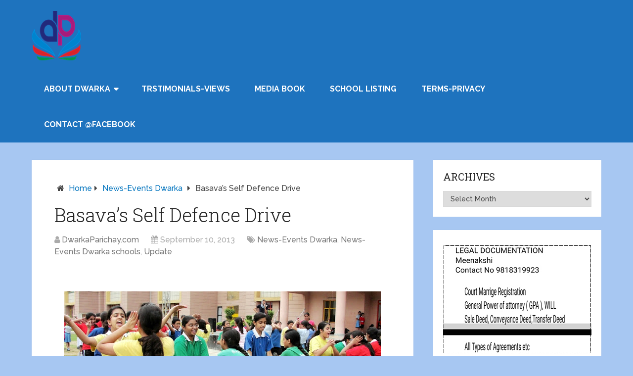

--- FILE ---
content_type: text/html; charset=UTF-8
request_url: https://dwarkaparichay.com/blog/basavas-self-defence-drive/
body_size: 22972
content:
<!DOCTYPE html>
<html class="no-js" lang="en-US" prefix="og: https://ogp.me/ns#">
<head itemscope itemtype="http://schema.org/WebSite">
	<meta charset="UTF-8">
	<!-- Always force latest IE rendering engine (even in intranet) & Chrome Frame -->
	<!--[if IE ]>
	<meta http-equiv="X-UA-Compatible" content="IE=edge,chrome=1">
	<![endif]-->
	<link rel="profile" href="http://gmpg.org/xfn/11" />
	
                    <link rel="icon" href="https://dwarkaparichay.com/blog/wp-content/uploads/2018/07/DPCfevicon.jpg" type="image/x-icon" />
        
                    <!-- IE10 Tile.-->
            <meta name="msapplication-TileColor" content="#FFFFFF">
            <meta name="msapplication-TileImage" content="https://dwarkaparichay.com/blog/wp-content/uploads/2018/06/DPCmetro.jpg">
        
                    <!--iOS/android/handheld specific -->
            <link rel="apple-touch-icon-precomposed" href="https://dwarkaparichay.com/blog/wp-content/uploads/2018/06/DPCmob.jpg" />
        
                    <meta name="viewport" content="width=device-width, initial-scale=1">
            <meta name="apple-mobile-web-app-capable" content="yes">
            <meta name="apple-mobile-web-app-status-bar-style" content="black">
        
                                    <link rel="prefetch" href="https://dwarkaparichay.com/blog">
                <link rel="prerender" href="https://dwarkaparichay.com/blog">
                    
        <meta itemprop="name" content="Dwarka Parichay" />
        <meta itemprop="url" content="https://dwarkaparichay.com/blog" />

                                        	<link rel="pingback" href="https://dwarkaparichay.com/blog/xmlrpc.php" />
		<style>img:is([sizes="auto" i], [sizes^="auto," i]) { contain-intrinsic-size: 3000px 1500px }</style>
	
<!-- Start PushCrew Asynchronous Code -->
<script type='text/javascript'>
(function(p,u,s,h) {
    p._pcq = p._pcq || [];
    p._pcq.push(['_currentTime', Date.now()]);
    s = u.createElement('script'); s.type = 'text/javascript'; s.async = true;
    s.src = 'https://cdn.pushcrew.com/js/3bd791d1fdd28c7b5a64f46787da05cf.js';
    h = u.getElementsByTagName('script')[0]; h.parentNode.insertBefore(s, h);
})(window,document);
</script>
<!-- End PushCrew Asynchronous Code -->
<script type="text/javascript">document.documentElement.className = document.documentElement.className.replace( /\bno-js\b/,'js' );</script>
<!-- Search Engine Optimization by Rank Math - https://rankmath.com/ -->
<title>Basava’s Self Defence Drive - Dwarka Parichay</title>
<meta name="robots" content="index, follow, max-snippet:-1, max-video-preview:-1, max-image-preview:large"/>
<link rel="canonical" href="https://dwarkaparichay.com/blog/basavas-self-defence-drive/" />
<meta property="og:locale" content="en_US" />
<meta property="og:type" content="article" />
<meta property="og:title" content="Basava’s Self Defence Drive - Dwarka Parichay" />
<meta property="og:description" content="Delhi police have made special provisions for providing training to girls in schools in order to combat violence against them. A Self Defence Training programme was conducted at Basava International School for the girl students not only to ensure their security but at the same time to boost their morale to grow up as equals in the society. It was a week long training session which was designed to make women more aware, prepared, and ready for any situation that may occur in their everyday life. The aim was to cultivate a high degree of confidence, self worth and self" />
<meta property="og:url" content="https://dwarkaparichay.com/blog/basavas-self-defence-drive/" />
<meta property="og:site_name" content="Dwarka Parichay" />
<meta property="article:publisher" content="https://www.facebook.com/dwarka.parichay/" />
<meta property="article:tag" content="Dwarka schools" />
<meta property="article:tag" content="Update" />
<meta property="article:tag" content="Women issues" />
<meta property="article:section" content="News-Events Dwarka" />
<meta property="og:updated_time" content="2018-06-04T16:47:49+05:30" />
<meta property="og:image" content="https://dwarkaparichay.com/blog/wp-content/uploads/2013/09/Basava-Self-Defence.jpg" />
<meta property="og:image:secure_url" content="https://dwarkaparichay.com/blog/wp-content/uploads/2013/09/Basava-Self-Defence.jpg" />
<meta property="og:image:width" content="640" />
<meta property="og:image:height" content="369" />
<meta property="og:image:alt" content="Basava’s Self Defence Drive" />
<meta property="og:image:type" content="image/jpeg" />
<meta property="article:published_time" content="2013-09-10T13:48:00+05:30" />
<meta property="article:modified_time" content="2018-06-04T16:47:49+05:30" />
<meta name="twitter:card" content="summary_large_image" />
<meta name="twitter:title" content="Basava’s Self Defence Drive - Dwarka Parichay" />
<meta name="twitter:description" content="Delhi police have made special provisions for providing training to girls in schools in order to combat violence against them. A Self Defence Training programme was conducted at Basava International School for the girl students not only to ensure their security but at the same time to boost their morale to grow up as equals in the society. It was a week long training session which was designed to make women more aware, prepared, and ready for any situation that may occur in their everyday life. The aim was to cultivate a high degree of confidence, self worth and self" />
<meta name="twitter:image" content="https://dwarkaparichay.com/blog/wp-content/uploads/2013/09/Basava-Self-Defence.jpg" />
<script type="application/ld+json" class="rank-math-schema">{"@context":"https://schema.org","@graph":[{"@type":["LocalBusiness","Organization"],"@id":"https://dwarkaparichay.com/blog/#organization","name":"Dwarka Parichay","url":"https://dwarkaparichay.com/blog","sameAs":["https://www.facebook.com/dwarka.parichay/"],"logo":{"@type":"ImageObject","@id":"https://dwarkaparichay.com/blog/#logo","url":"https://dwarkaparichay.com/blog/wp-content/uploads/2018/07/DwarkaParichayLogoPushCrew2-1.png","contentUrl":"https://dwarkaparichay.com/blog/wp-content/uploads/2018/07/DwarkaParichayLogoPushCrew2-1.png","caption":"Dwarka Parichay","inLanguage":"en-US","width":"100","height":"100"},"openingHours":["Monday 09:00-17:00"],"image":{"@id":"https://dwarkaparichay.com/blog/#logo"}},{"@type":"WebSite","@id":"https://dwarkaparichay.com/blog/#website","url":"https://dwarkaparichay.com/blog","name":"Dwarka Parichay","publisher":{"@id":"https://dwarkaparichay.com/blog/#organization"},"inLanguage":"en-US"},{"@type":"ImageObject","@id":"https://dwarkaparichay.com/blog/wp-content/uploads/2013/09/Basava-Self-Defence.jpg","url":"https://dwarkaparichay.com/blog/wp-content/uploads/2013/09/Basava-Self-Defence.jpg","width":"640","height":"369","inLanguage":"en-US"},{"@type":"WebPage","@id":"https://dwarkaparichay.com/blog/basavas-self-defence-drive/#webpage","url":"https://dwarkaparichay.com/blog/basavas-self-defence-drive/","name":"Basava\u2019s Self Defence Drive - Dwarka Parichay","datePublished":"2013-09-10T13:48:00+05:30","dateModified":"2018-06-04T16:47:49+05:30","isPartOf":{"@id":"https://dwarkaparichay.com/blog/#website"},"primaryImageOfPage":{"@id":"https://dwarkaparichay.com/blog/wp-content/uploads/2013/09/Basava-Self-Defence.jpg"},"inLanguage":"en-US"},{"@type":"Person","@id":"https://dwarkaparichay.com/blog/basavas-self-defence-drive/#author","name":"DwarkaParichay.com","image":{"@type":"ImageObject","@id":"https://secure.gravatar.com/avatar/3488a846d39dec660a9b96ae8ffc5c8b4072cf03bc73dfd20accaeb1032d197a?s=96&amp;d=mm&amp;r=g","url":"https://secure.gravatar.com/avatar/3488a846d39dec660a9b96ae8ffc5c8b4072cf03bc73dfd20accaeb1032d197a?s=96&amp;d=mm&amp;r=g","caption":"DwarkaParichay.com","inLanguage":"en-US"},"sameAs":["http://dwarkaparichay.com"],"worksFor":{"@id":"https://dwarkaparichay.com/blog/#organization"}},{"@type":"BlogPosting","headline":"Basava\u2019s Self Defence Drive - Dwarka Parichay","datePublished":"2013-09-10T13:48:00+05:30","dateModified":"2018-06-04T16:47:49+05:30","articleSection":"News-Events Dwarka, News-Events Dwarka schools, Update","author":{"@id":"https://dwarkaparichay.com/blog/basavas-self-defence-drive/#author","name":"DwarkaParichay.com"},"publisher":{"@id":"https://dwarkaparichay.com/blog/#organization"},"description":"Delhi police have made special provisions for providing training to girls in schools in order to combat violence against them. A Self Defence Training programme was conducted at Basava International School for the girl students not only to ensure their security but at the same time to boost their morale to grow up as equals in the society. It was a week long training session which was designed to make women more aware, prepared, and ready for any situation that may occur in their everyday life. The aim was to cultivate a high degree of confidence, self worth and self respect amongst the girl students. The training programme was a tremendous success with as the girls felt encouraged by the endeavor of the programme to enable them fight with the evil of eve-teasing and sexual harassment.","name":"Basava\u2019s Self Defence Drive - Dwarka Parichay","@id":"https://dwarkaparichay.com/blog/basavas-self-defence-drive/#richSnippet","isPartOf":{"@id":"https://dwarkaparichay.com/blog/basavas-self-defence-drive/#webpage"},"image":{"@id":"https://dwarkaparichay.com/blog/wp-content/uploads/2013/09/Basava-Self-Defence.jpg"},"inLanguage":"en-US","mainEntityOfPage":{"@id":"https://dwarkaparichay.com/blog/basavas-self-defence-drive/#webpage"}}]}</script>
<!-- /Rank Math WordPress SEO plugin -->

<link rel="alternate" type="application/rss+xml" title="Dwarka Parichay &raquo; Feed" href="https://dwarkaparichay.com/blog/feed/" />
<link rel="alternate" type="application/rss+xml" title="Dwarka Parichay &raquo; Comments Feed" href="https://dwarkaparichay.com/blog/comments/feed/" />
<script type="text/javascript">
/* <![CDATA[ */
window._wpemojiSettings = {"baseUrl":"https:\/\/s.w.org\/images\/core\/emoji\/16.0.1\/72x72\/","ext":".png","svgUrl":"https:\/\/s.w.org\/images\/core\/emoji\/16.0.1\/svg\/","svgExt":".svg","source":{"concatemoji":"https:\/\/dwarkaparichay.com\/blog\/wp-includes\/js\/wp-emoji-release.min.js"}};
/*! This file is auto-generated */
!function(s,n){var o,i,e;function c(e){try{var t={supportTests:e,timestamp:(new Date).valueOf()};sessionStorage.setItem(o,JSON.stringify(t))}catch(e){}}function p(e,t,n){e.clearRect(0,0,e.canvas.width,e.canvas.height),e.fillText(t,0,0);var t=new Uint32Array(e.getImageData(0,0,e.canvas.width,e.canvas.height).data),a=(e.clearRect(0,0,e.canvas.width,e.canvas.height),e.fillText(n,0,0),new Uint32Array(e.getImageData(0,0,e.canvas.width,e.canvas.height).data));return t.every(function(e,t){return e===a[t]})}function u(e,t){e.clearRect(0,0,e.canvas.width,e.canvas.height),e.fillText(t,0,0);for(var n=e.getImageData(16,16,1,1),a=0;a<n.data.length;a++)if(0!==n.data[a])return!1;return!0}function f(e,t,n,a){switch(t){case"flag":return n(e,"\ud83c\udff3\ufe0f\u200d\u26a7\ufe0f","\ud83c\udff3\ufe0f\u200b\u26a7\ufe0f")?!1:!n(e,"\ud83c\udde8\ud83c\uddf6","\ud83c\udde8\u200b\ud83c\uddf6")&&!n(e,"\ud83c\udff4\udb40\udc67\udb40\udc62\udb40\udc65\udb40\udc6e\udb40\udc67\udb40\udc7f","\ud83c\udff4\u200b\udb40\udc67\u200b\udb40\udc62\u200b\udb40\udc65\u200b\udb40\udc6e\u200b\udb40\udc67\u200b\udb40\udc7f");case"emoji":return!a(e,"\ud83e\udedf")}return!1}function g(e,t,n,a){var r="undefined"!=typeof WorkerGlobalScope&&self instanceof WorkerGlobalScope?new OffscreenCanvas(300,150):s.createElement("canvas"),o=r.getContext("2d",{willReadFrequently:!0}),i=(o.textBaseline="top",o.font="600 32px Arial",{});return e.forEach(function(e){i[e]=t(o,e,n,a)}),i}function t(e){var t=s.createElement("script");t.src=e,t.defer=!0,s.head.appendChild(t)}"undefined"!=typeof Promise&&(o="wpEmojiSettingsSupports",i=["flag","emoji"],n.supports={everything:!0,everythingExceptFlag:!0},e=new Promise(function(e){s.addEventListener("DOMContentLoaded",e,{once:!0})}),new Promise(function(t){var n=function(){try{var e=JSON.parse(sessionStorage.getItem(o));if("object"==typeof e&&"number"==typeof e.timestamp&&(new Date).valueOf()<e.timestamp+604800&&"object"==typeof e.supportTests)return e.supportTests}catch(e){}return null}();if(!n){if("undefined"!=typeof Worker&&"undefined"!=typeof OffscreenCanvas&&"undefined"!=typeof URL&&URL.createObjectURL&&"undefined"!=typeof Blob)try{var e="postMessage("+g.toString()+"("+[JSON.stringify(i),f.toString(),p.toString(),u.toString()].join(",")+"));",a=new Blob([e],{type:"text/javascript"}),r=new Worker(URL.createObjectURL(a),{name:"wpTestEmojiSupports"});return void(r.onmessage=function(e){c(n=e.data),r.terminate(),t(n)})}catch(e){}c(n=g(i,f,p,u))}t(n)}).then(function(e){for(var t in e)n.supports[t]=e[t],n.supports.everything=n.supports.everything&&n.supports[t],"flag"!==t&&(n.supports.everythingExceptFlag=n.supports.everythingExceptFlag&&n.supports[t]);n.supports.everythingExceptFlag=n.supports.everythingExceptFlag&&!n.supports.flag,n.DOMReady=!1,n.readyCallback=function(){n.DOMReady=!0}}).then(function(){return e}).then(function(){var e;n.supports.everything||(n.readyCallback(),(e=n.source||{}).concatemoji?t(e.concatemoji):e.wpemoji&&e.twemoji&&(t(e.twemoji),t(e.wpemoji)))}))}((window,document),window._wpemojiSettings);
/* ]]> */
</script>
<style id='wp-emoji-styles-inline-css' type='text/css'>

	img.wp-smiley, img.emoji {
		display: inline !important;
		border: none !important;
		box-shadow: none !important;
		height: 1em !important;
		width: 1em !important;
		margin: 0 0.07em !important;
		vertical-align: -0.1em !important;
		background: none !important;
		padding: 0 !important;
	}
</style>
<link rel='stylesheet' id='wp-block-library-css' href='https://dwarkaparichay.com/blog/wp-includes/css/dist/block-library/style.min.css' type='text/css' media='all' />
<style id='classic-theme-styles-inline-css' type='text/css'>
/*! This file is auto-generated */
.wp-block-button__link{color:#fff;background-color:#32373c;border-radius:9999px;box-shadow:none;text-decoration:none;padding:calc(.667em + 2px) calc(1.333em + 2px);font-size:1.125em}.wp-block-file__button{background:#32373c;color:#fff;text-decoration:none}
</style>
<style id='global-styles-inline-css' type='text/css'>
:root{--wp--preset--aspect-ratio--square: 1;--wp--preset--aspect-ratio--4-3: 4/3;--wp--preset--aspect-ratio--3-4: 3/4;--wp--preset--aspect-ratio--3-2: 3/2;--wp--preset--aspect-ratio--2-3: 2/3;--wp--preset--aspect-ratio--16-9: 16/9;--wp--preset--aspect-ratio--9-16: 9/16;--wp--preset--color--black: #000000;--wp--preset--color--cyan-bluish-gray: #abb8c3;--wp--preset--color--white: #ffffff;--wp--preset--color--pale-pink: #f78da7;--wp--preset--color--vivid-red: #cf2e2e;--wp--preset--color--luminous-vivid-orange: #ff6900;--wp--preset--color--luminous-vivid-amber: #fcb900;--wp--preset--color--light-green-cyan: #7bdcb5;--wp--preset--color--vivid-green-cyan: #00d084;--wp--preset--color--pale-cyan-blue: #8ed1fc;--wp--preset--color--vivid-cyan-blue: #0693e3;--wp--preset--color--vivid-purple: #9b51e0;--wp--preset--gradient--vivid-cyan-blue-to-vivid-purple: linear-gradient(135deg,rgba(6,147,227,1) 0%,rgb(155,81,224) 100%);--wp--preset--gradient--light-green-cyan-to-vivid-green-cyan: linear-gradient(135deg,rgb(122,220,180) 0%,rgb(0,208,130) 100%);--wp--preset--gradient--luminous-vivid-amber-to-luminous-vivid-orange: linear-gradient(135deg,rgba(252,185,0,1) 0%,rgba(255,105,0,1) 100%);--wp--preset--gradient--luminous-vivid-orange-to-vivid-red: linear-gradient(135deg,rgba(255,105,0,1) 0%,rgb(207,46,46) 100%);--wp--preset--gradient--very-light-gray-to-cyan-bluish-gray: linear-gradient(135deg,rgb(238,238,238) 0%,rgb(169,184,195) 100%);--wp--preset--gradient--cool-to-warm-spectrum: linear-gradient(135deg,rgb(74,234,220) 0%,rgb(151,120,209) 20%,rgb(207,42,186) 40%,rgb(238,44,130) 60%,rgb(251,105,98) 80%,rgb(254,248,76) 100%);--wp--preset--gradient--blush-light-purple: linear-gradient(135deg,rgb(255,206,236) 0%,rgb(152,150,240) 100%);--wp--preset--gradient--blush-bordeaux: linear-gradient(135deg,rgb(254,205,165) 0%,rgb(254,45,45) 50%,rgb(107,0,62) 100%);--wp--preset--gradient--luminous-dusk: linear-gradient(135deg,rgb(255,203,112) 0%,rgb(199,81,192) 50%,rgb(65,88,208) 100%);--wp--preset--gradient--pale-ocean: linear-gradient(135deg,rgb(255,245,203) 0%,rgb(182,227,212) 50%,rgb(51,167,181) 100%);--wp--preset--gradient--electric-grass: linear-gradient(135deg,rgb(202,248,128) 0%,rgb(113,206,126) 100%);--wp--preset--gradient--midnight: linear-gradient(135deg,rgb(2,3,129) 0%,rgb(40,116,252) 100%);--wp--preset--font-size--small: 13px;--wp--preset--font-size--medium: 20px;--wp--preset--font-size--large: 36px;--wp--preset--font-size--x-large: 42px;--wp--preset--spacing--20: 0.44rem;--wp--preset--spacing--30: 0.67rem;--wp--preset--spacing--40: 1rem;--wp--preset--spacing--50: 1.5rem;--wp--preset--spacing--60: 2.25rem;--wp--preset--spacing--70: 3.38rem;--wp--preset--spacing--80: 5.06rem;--wp--preset--shadow--natural: 6px 6px 9px rgba(0, 0, 0, 0.2);--wp--preset--shadow--deep: 12px 12px 50px rgba(0, 0, 0, 0.4);--wp--preset--shadow--sharp: 6px 6px 0px rgba(0, 0, 0, 0.2);--wp--preset--shadow--outlined: 6px 6px 0px -3px rgba(255, 255, 255, 1), 6px 6px rgba(0, 0, 0, 1);--wp--preset--shadow--crisp: 6px 6px 0px rgba(0, 0, 0, 1);}:where(.is-layout-flex){gap: 0.5em;}:where(.is-layout-grid){gap: 0.5em;}body .is-layout-flex{display: flex;}.is-layout-flex{flex-wrap: wrap;align-items: center;}.is-layout-flex > :is(*, div){margin: 0;}body .is-layout-grid{display: grid;}.is-layout-grid > :is(*, div){margin: 0;}:where(.wp-block-columns.is-layout-flex){gap: 2em;}:where(.wp-block-columns.is-layout-grid){gap: 2em;}:where(.wp-block-post-template.is-layout-flex){gap: 1.25em;}:where(.wp-block-post-template.is-layout-grid){gap: 1.25em;}.has-black-color{color: var(--wp--preset--color--black) !important;}.has-cyan-bluish-gray-color{color: var(--wp--preset--color--cyan-bluish-gray) !important;}.has-white-color{color: var(--wp--preset--color--white) !important;}.has-pale-pink-color{color: var(--wp--preset--color--pale-pink) !important;}.has-vivid-red-color{color: var(--wp--preset--color--vivid-red) !important;}.has-luminous-vivid-orange-color{color: var(--wp--preset--color--luminous-vivid-orange) !important;}.has-luminous-vivid-amber-color{color: var(--wp--preset--color--luminous-vivid-amber) !important;}.has-light-green-cyan-color{color: var(--wp--preset--color--light-green-cyan) !important;}.has-vivid-green-cyan-color{color: var(--wp--preset--color--vivid-green-cyan) !important;}.has-pale-cyan-blue-color{color: var(--wp--preset--color--pale-cyan-blue) !important;}.has-vivid-cyan-blue-color{color: var(--wp--preset--color--vivid-cyan-blue) !important;}.has-vivid-purple-color{color: var(--wp--preset--color--vivid-purple) !important;}.has-black-background-color{background-color: var(--wp--preset--color--black) !important;}.has-cyan-bluish-gray-background-color{background-color: var(--wp--preset--color--cyan-bluish-gray) !important;}.has-white-background-color{background-color: var(--wp--preset--color--white) !important;}.has-pale-pink-background-color{background-color: var(--wp--preset--color--pale-pink) !important;}.has-vivid-red-background-color{background-color: var(--wp--preset--color--vivid-red) !important;}.has-luminous-vivid-orange-background-color{background-color: var(--wp--preset--color--luminous-vivid-orange) !important;}.has-luminous-vivid-amber-background-color{background-color: var(--wp--preset--color--luminous-vivid-amber) !important;}.has-light-green-cyan-background-color{background-color: var(--wp--preset--color--light-green-cyan) !important;}.has-vivid-green-cyan-background-color{background-color: var(--wp--preset--color--vivid-green-cyan) !important;}.has-pale-cyan-blue-background-color{background-color: var(--wp--preset--color--pale-cyan-blue) !important;}.has-vivid-cyan-blue-background-color{background-color: var(--wp--preset--color--vivid-cyan-blue) !important;}.has-vivid-purple-background-color{background-color: var(--wp--preset--color--vivid-purple) !important;}.has-black-border-color{border-color: var(--wp--preset--color--black) !important;}.has-cyan-bluish-gray-border-color{border-color: var(--wp--preset--color--cyan-bluish-gray) !important;}.has-white-border-color{border-color: var(--wp--preset--color--white) !important;}.has-pale-pink-border-color{border-color: var(--wp--preset--color--pale-pink) !important;}.has-vivid-red-border-color{border-color: var(--wp--preset--color--vivid-red) !important;}.has-luminous-vivid-orange-border-color{border-color: var(--wp--preset--color--luminous-vivid-orange) !important;}.has-luminous-vivid-amber-border-color{border-color: var(--wp--preset--color--luminous-vivid-amber) !important;}.has-light-green-cyan-border-color{border-color: var(--wp--preset--color--light-green-cyan) !important;}.has-vivid-green-cyan-border-color{border-color: var(--wp--preset--color--vivid-green-cyan) !important;}.has-pale-cyan-blue-border-color{border-color: var(--wp--preset--color--pale-cyan-blue) !important;}.has-vivid-cyan-blue-border-color{border-color: var(--wp--preset--color--vivid-cyan-blue) !important;}.has-vivid-purple-border-color{border-color: var(--wp--preset--color--vivid-purple) !important;}.has-vivid-cyan-blue-to-vivid-purple-gradient-background{background: var(--wp--preset--gradient--vivid-cyan-blue-to-vivid-purple) !important;}.has-light-green-cyan-to-vivid-green-cyan-gradient-background{background: var(--wp--preset--gradient--light-green-cyan-to-vivid-green-cyan) !important;}.has-luminous-vivid-amber-to-luminous-vivid-orange-gradient-background{background: var(--wp--preset--gradient--luminous-vivid-amber-to-luminous-vivid-orange) !important;}.has-luminous-vivid-orange-to-vivid-red-gradient-background{background: var(--wp--preset--gradient--luminous-vivid-orange-to-vivid-red) !important;}.has-very-light-gray-to-cyan-bluish-gray-gradient-background{background: var(--wp--preset--gradient--very-light-gray-to-cyan-bluish-gray) !important;}.has-cool-to-warm-spectrum-gradient-background{background: var(--wp--preset--gradient--cool-to-warm-spectrum) !important;}.has-blush-light-purple-gradient-background{background: var(--wp--preset--gradient--blush-light-purple) !important;}.has-blush-bordeaux-gradient-background{background: var(--wp--preset--gradient--blush-bordeaux) !important;}.has-luminous-dusk-gradient-background{background: var(--wp--preset--gradient--luminous-dusk) !important;}.has-pale-ocean-gradient-background{background: var(--wp--preset--gradient--pale-ocean) !important;}.has-electric-grass-gradient-background{background: var(--wp--preset--gradient--electric-grass) !important;}.has-midnight-gradient-background{background: var(--wp--preset--gradient--midnight) !important;}.has-small-font-size{font-size: var(--wp--preset--font-size--small) !important;}.has-medium-font-size{font-size: var(--wp--preset--font-size--medium) !important;}.has-large-font-size{font-size: var(--wp--preset--font-size--large) !important;}.has-x-large-font-size{font-size: var(--wp--preset--font-size--x-large) !important;}
:where(.wp-block-post-template.is-layout-flex){gap: 1.25em;}:where(.wp-block-post-template.is-layout-grid){gap: 1.25em;}
:where(.wp-block-columns.is-layout-flex){gap: 2em;}:where(.wp-block-columns.is-layout-grid){gap: 2em;}
:root :where(.wp-block-pullquote){font-size: 1.5em;line-height: 1.6;}
</style>
<link rel='stylesheet' id='schema-stylesheet-css' href='https://dwarkaparichay.com/blog/wp-content/themes/mts_schema/style.css' type='text/css' media='all' />
<style id='schema-stylesheet-inline-css' type='text/css'>

         body {background-color:#a7c7f2;background-image:url(https://dwarkaparichay.com/blog/wp-content/themes/mts_schema/images/nobg.png);}
        .pace .pace-progress, #mobile-menu-wrapper ul li a:hover, .page-numbers.current, .pagination a:hover, .single .pagination a:hover .current { background: #0274BE; }
        .postauthor h5, .single_post a, .textwidget a, .pnavigation2 a, .sidebar.c-4-12 a:hover, footer .widget li a:hover, .sidebar.c-4-12 a:hover, .reply a, .title a:hover, .post-info a:hover, .widget .thecomment, #tabber .inside li a:hover, .readMore a:hover, .fn a, a, a:hover, #secondary-navigation .navigation ul li a:hover, .readMore a, #primary-navigation a:hover, #secondary-navigation .navigation ul .current-menu-item a, .widget .wp_review_tab_widget_content a, .sidebar .wpt_widget_content a { color:#0274BE; }
         a#pull, #commentform input#submit, #mtscontact_submit, .mts-subscribe input[type='submit'], .widget_product_search input[type='submit'], #move-to-top:hover, .currenttext, .pagination a:hover, .pagination .nav-previous a:hover, .pagination .nav-next a:hover, #load-posts a:hover, .single .pagination a:hover .currenttext, .single .pagination > .current .currenttext, #tabber ul.tabs li a.selected, .tagcloud a, .navigation ul .sfHover a, .woocommerce a.button, .woocommerce-page a.button, .woocommerce button.button, .woocommerce-page button.button, .woocommerce input.button, .woocommerce-page input.button, .woocommerce #respond input#submit, .woocommerce-page #respond input#submit, .woocommerce #content input.button, .woocommerce-page #content input.button, .woocommerce .bypostauthor:after, #searchsubmit, .woocommerce nav.woocommerce-pagination ul li span.current, .woocommerce-page nav.woocommerce-pagination ul li span.current, .woocommerce #content nav.woocommerce-pagination ul li span.current, .woocommerce-page #content nav.woocommerce-pagination ul li span.current, .woocommerce nav.woocommerce-pagination ul li a:hover, .woocommerce-page nav.woocommerce-pagination ul li a:hover, .woocommerce #content nav.woocommerce-pagination ul li a:hover, .woocommerce-page #content nav.woocommerce-pagination ul li a:hover, .woocommerce nav.woocommerce-pagination ul li a:focus, .woocommerce-page nav.woocommerce-pagination ul li a:focus, .woocommerce #content nav.woocommerce-pagination ul li a:focus, .woocommerce-page #content nav.woocommerce-pagination ul li a:focus, .woocommerce a.button, .woocommerce-page a.button, .woocommerce button.button, .woocommerce-page button.button, .woocommerce input.button, .woocommerce-page input.button, .woocommerce #respond input#submit, .woocommerce-page #respond input#submit, .woocommerce #content input.button, .woocommerce-page #content input.button, .latestPost-review-wrapper, .latestPost .review-type-circle.latestPost-review-wrapper, #wpmm-megamenu .review-total-only, .sbutton, #searchsubmit, .widget .wpt_widget_content #tags-tab-content ul li a, .widget .review-total-only.large-thumb, #add_payment_method .wc-proceed-to-checkout a.checkout-button, .woocommerce-cart .wc-proceed-to-checkout a.checkout-button, .woocommerce-checkout .wc-proceed-to-checkout a.checkout-button, .woocommerce #respond input#submit.alt:hover, .woocommerce a.button.alt:hover, .woocommerce button.button.alt:hover, .woocommerce input.button.alt:hover, .woocommerce #respond input#submit.alt, .woocommerce a.button.alt, .woocommerce button.button.alt, .woocommerce input.button.alt, .woocommerce-account .woocommerce-MyAccount-navigation li.is-active { background-color:#0274BE; color: #fff!important; }
        .related-posts .title a:hover, .latestPost .title a { color: #0274BE; }
        .navigation #wpmm-megamenu .wpmm-pagination a { background-color: #0274BE!important; }
        footer {background-color:#222222; }
        footer {background-image: url( https://dwarkaparichay.com/blog/wp-content/themes/mts_schema/images/nobg.png );}
        .copyrights { background-color: #ffffff; }
        .flex-control-thumbs .flex-active{ border-top:3px solid #0274BE;}
        .wpmm-megamenu-showing.wpmm-light-scheme { background-color:#0274BE!important; }
        
        
        
        
        
        #header {
    background: #1e73be none repeat scroll 0 0;
}
.navigation.mobile-menu-wrapper {
    background-color: #1e73be;
}
div.header-social-icons {
    background: #1e73be none repeat scroll 0 0;
}

#regular-header {
    background:#A7C7F2;
}
			
</style>
<link rel='stylesheet' id='responsive-css' href='https://dwarkaparichay.com/blog/wp-content/themes/mts_schema/css/responsive.css' type='text/css' media='all' />
<link rel='stylesheet' id='fontawesome-css' href='https://dwarkaparichay.com/blog/wp-content/themes/mts_schema/css/font-awesome.min.css' type='text/css' media='all' />
<script type="text/javascript" src="https://dwarkaparichay.com/blog/wp-includes/js/jquery/jquery.min.js" id="jquery-core-js"></script>
<script type="text/javascript" src="https://dwarkaparichay.com/blog/wp-includes/js/jquery/jquery-migrate.min.js" id="jquery-migrate-js"></script>
<script type="text/javascript" id="customscript-js-extra">
/* <![CDATA[ */
var mts_customscript = {"responsive":"1","nav_menu":"secondary"};
/* ]]> */
</script>
<script type="text/javascript" async="async" src="https://dwarkaparichay.com/blog/wp-content/themes/mts_schema/js/customscript.js" id="customscript-js"></script>
<script type="text/javascript" id="mts_ajax-js-extra">
/* <![CDATA[ */
var mts_ajax_search = {"url":"https:\/\/dwarkaparichay.com\/blog\/wp-admin\/admin-ajax.php","ajax_search":"1"};
/* ]]> */
</script>
<script type="text/javascript" async="async" src="https://dwarkaparichay.com/blog/wp-content/themes/mts_schema/js/ajax.js" id="mts_ajax-js"></script>
<link rel="https://api.w.org/" href="https://dwarkaparichay.com/blog/wp-json/" /><link rel="alternate" title="JSON" type="application/json" href="https://dwarkaparichay.com/blog/wp-json/wp/v2/posts/8360" /><link rel="EditURI" type="application/rsd+xml" title="RSD" href="https://dwarkaparichay.com/blog/xmlrpc.php?rsd" />
<meta name="generator" content="WordPress 6.8.3" />
<link rel='shortlink' href='https://dwarkaparichay.com/blog/?p=8360' />
<link rel="alternate" title="oEmbed (JSON)" type="application/json+oembed" href="https://dwarkaparichay.com/blog/wp-json/oembed/1.0/embed?url=https%3A%2F%2Fdwarkaparichay.com%2Fblog%2Fbasavas-self-defence-drive%2F" />
<link rel="alternate" title="oEmbed (XML)" type="text/xml+oembed" href="https://dwarkaparichay.com/blog/wp-json/oembed/1.0/embed?url=https%3A%2F%2Fdwarkaparichay.com%2Fblog%2Fbasavas-self-defence-drive%2F&#038;format=xml" />
<meta name="google-site-verification" content="83AiXsKE8DC_lXDrXYyb9H3sNVcptVecrj02d7ZxOtE" />


<script async custom-element="amp-auto-ads"
        src="https://cdn.ampproject.org/v0/amp-auto-ads-0.1.js">
</script>


<amp-auto-ads type="adsense"
              data-ad-client="ca-pub-6291983318617228">
</amp-auto-ads>		<script type="text/javascript">
			var _statcounter = _statcounter || [];
			_statcounter.push({"tags": {"author": "DwarkaParichay.com"}});
		</script>
		<link href="//fonts.googleapis.com/css?family=Roboto+Slab:normal|Raleway:500|Raleway:700|Roboto+Slab:300&amp;subset=latin" rel="stylesheet" type="text/css">
<style type="text/css">
#logo a { font-family: 'Roboto Slab'; font-weight: normal; font-size: 32px; color: #222;text-transform: uppercase; }
#primary-navigation a { font-family: 'Raleway'; font-weight: 500; font-size: 13px; color: #777; }
#secondary-navigation a { font-family: 'Raleway'; font-weight: 700; font-size: 16px; color: #fff;text-transform: uppercase; }
.latestPost .title a { font-family: 'Roboto Slab'; font-weight: 300; font-size: 38px; color: #0274BE; }
.single-title { font-family: 'Roboto Slab'; font-weight: 300; font-size: 38px; color: #222; }
body { font-family: 'Raleway'; font-weight: 500; font-size: 16px; color: #444444; }
#sidebar .widget h3 { font-family: 'Roboto Slab'; font-weight: normal; font-size: 20px; color: #222222;text-transform: uppercase; }
#sidebar .widget { font-family: 'Raleway'; font-weight: 500; font-size: 16px; color: #444444; }
.footer-widgets h3 { font-family: 'Roboto Slab'; font-weight: normal; font-size: 18px; color: #ffffff;text-transform: uppercase; }
.f-widget a, footer .wpt_widget_content a, footer .wp_review_tab_widget_content a, footer .wpt_tab_widget_content a, footer .widget .wp_review_tab_widget_content a { font-family: 'Raleway'; font-weight: 500; font-size: 16px; color: #999999; }
.footer-widgets, .f-widget .top-posts .comment_num, footer .meta, footer .twitter_time, footer .widget .wpt_widget_content .wpt-postmeta, footer .widget .wpt_comment_content, footer .widget .wpt_excerpt, footer .wp_review_tab_widget_content .wp-review-tab-postmeta, footer .advanced-recent-posts p, footer .popular-posts p, footer .category-posts p { font-family: 'Raleway'; font-weight: 500; font-size: 16px; color: #777777; }
#copyright-note { font-family: 'Raleway'; font-weight: 500; font-size: 14px; color: #7e7d7d; }
h1 { font-family: 'Roboto Slab'; font-weight: normal; font-size: 28px; color: #222222; }
h2 { font-family: 'Roboto Slab'; font-weight: normal; font-size: 24px; color: #222222; }
h3 { font-family: 'Roboto Slab'; font-weight: normal; font-size: 22px; color: #222222; }
h4 { font-family: 'Roboto Slab'; font-weight: normal; font-size: 20px; color: #222222; }
h5 { font-family: 'Roboto Slab'; font-weight: normal; font-size: 18px; color: #222222; }
h6 { font-family: 'Roboto Slab'; font-weight: normal; font-size: 16px; color: #222222; }
</style>
<script type="application/ld+json">
{
    "@context": "http://schema.org",
    "@type": "BlogPosting",
    "mainEntityOfPage": {
        "@type": "WebPage",
        "@id": "https://dwarkaparichay.com/blog/basavas-self-defence-drive/"
    },
    "headline": "Basava’s Self Defence Drive - Dwarka Parichay",
    "image": {
        "@type": "ImageObject",
        "url": "https://dwarkaparichay.com/blog/wp-content/uploads/2013/09/Basava-Self-Defence.jpg",
        "width": 640,
        "height": 369
    },
    "datePublished": "2013-09-10T13:48:00+0530",
    "dateModified": "2018-06-04T16:47:49+0530",
    "author": {
        "@type": "Person",
        "name": "DwarkaParichay.com"
    },
    "publisher": {
        "@type": "Organization",
        "name": "Dwarka Parichay",
        "logo": {
            "@type": "ImageObject",
            "url": "https://dwarkaparichay.com/blog/wp-content/uploads/2018/07/DwarkaParichayLogoPushCrew2-1.png",
            "width": 100,
            "height": 100
        }
    },
    "description": "Delhi police have made special provisions for providing training to girls in schools in order to combat violen"
}
</script>
<style type="text/css">.broken_link, a.broken_link {
	text-decoration: line-through;
}</style><link rel="icon" href="https://dwarkaparichay.com/blog/wp-content/uploads/2018/06/cropped-DwarkaParichayLogoSite-32x32.png" sizes="32x32" />
<link rel="icon" href="https://dwarkaparichay.com/blog/wp-content/uploads/2018/06/cropped-DwarkaParichayLogoSite-192x192.png" sizes="192x192" />
<link rel="apple-touch-icon" href="https://dwarkaparichay.com/blog/wp-content/uploads/2018/06/cropped-DwarkaParichayLogoSite-180x180.png" />
<meta name="msapplication-TileImage" content="https://dwarkaparichay.com/blog/wp-content/uploads/2018/06/cropped-DwarkaParichayLogoSite-270x270.png" />
</head>
<body id="blog" class="wp-singular post-template-default single single-post postid-8360 single-format-standard wp-theme-mts_schema main" itemscope itemtype="http://schema.org/WebPage">       
	<div class="main-container">
		<header id="site-header" class="main-header logo_in_nav_header" role="banner" itemscope itemtype="http://schema.org/WPHeader">
												<div class="clear" id="catcher"></div>
			<div id="header" class="sticky-navigation">
						    <div class="container">
				    						<div class="logo-wrap">
																								  <h2 id="logo" class="image-logo" itemprop="headline">
											<a href="https://dwarkaparichay.com/blog"><img src="https://dwarkaparichay.com/blog/wp-content/uploads/2018/07/DwarkaParichayLogoPushCrew2-1.png" alt="Dwarka Parichay" width="100" height="100" /></a>
										</h2><!-- END #logo -->
																					</div>
										<div id="secondary-navigation" class="secondary-navigation" role="navigation" itemscope itemtype="http://schema.org/SiteNavigationElement">
						<a href="#" id="pull" class="toggle-mobile-menu">Menu</a>
													<nav class="navigation clearfix">
																	<ul id="menu-main-menu" class="menu clearfix"><li id="menu-item-49751" class="menu-item menu-item-type-post_type menu-item-object-page menu-item-has-children menu-item-49751"><a href="https://dwarkaparichay.com/blog/about-dwarka/">About Dwarka</a>
<ul class="sub-menu">
	<li id="menu-item-49775" class="menu-item menu-item-type-post_type menu-item-object-page menu-item-49775"><a href="https://dwarkaparichay.com/blog/dwarka-sub-city/">Dwarka Sub-city</a></li>
	<li id="menu-item-49749" class="menu-item menu-item-type-post_type menu-item-object-page menu-item-49749"><a href="https://dwarkaparichay.com/blog/administration/">Administration</a></li>
	<li id="menu-item-49747" class="menu-item menu-item-type-post_type menu-item-object-page menu-item-49747"><a href="https://dwarkaparichay.com/blog/pin-codes/">Pin Codes</a></li>
	<li id="menu-item-49796" class="menu-item menu-item-type-post_type menu-item-object-page menu-item-49796"><a href="https://dwarkaparichay.com/blog/play-schools/">Play Schools</a></li>
	<li id="menu-item-49795" class="menu-item menu-item-type-post_type menu-item-object-page menu-item-49795"><a href="https://dwarkaparichay.com/blog/sr-sec-schools/">Sr Sec Schools</a></li>
	<li id="menu-item-49745" class="menu-item menu-item-type-post_type menu-item-object-page menu-item-49745"><a href="https://dwarkaparichay.com/blog/organisations/">Organisations</a></li>
	<li id="menu-item-49744" class="menu-item menu-item-type-post_type menu-item-object-page menu-item-49744"><a href="https://dwarkaparichay.com/blog/places/">Places</a></li>
	<li id="menu-item-49884" class="menu-item menu-item-type-post_type menu-item-object-page menu-item-49884"><a href="https://dwarkaparichay.com/blog/useful-helplines/">Useful Helplines</a></li>
	<li id="menu-item-49748" class="menu-item menu-item-type-post_type menu-item-object-page menu-item-49748"><a href="https://dwarkaparichay.com/blog/banks/">Banks</a></li>
</ul>
</li>
<li id="menu-item-70997" class="menu-item menu-item-type-custom menu-item-object-custom menu-item-70997"><a href="https://dwarkaparichay.com/blog/testimonials-views/">Trstimonials-Views</a></li>
<li id="menu-item-52822" class="menu-item menu-item-type-custom menu-item-object-custom menu-item-52822"><a href="http://ssdogra.com/media-book/">Media Book</a></li>
<li id="menu-item-53824" class="menu-item menu-item-type-custom menu-item-object-custom menu-item-53824"><a href="https://dwarkaparichay.com/blog/sr-sec-schools/">School Listing</a></li>
<li id="menu-item-49752" class="menu-item menu-item-type-post_type menu-item-object-page menu-item-privacy-policy menu-item-49752"><a href="https://dwarkaparichay.com/blog/terms-priva/">Terms-Privacy</a></li>
<li id="menu-item-50197" class="menu-item menu-item-type-custom menu-item-object-custom menu-item-50197"><a href="https://www.facebook.com/dwarka.parichay/">Contact @Facebook</a></li>
</ul>															</nav>
							<nav class="navigation mobile-only clearfix mobile-menu-wrapper">
								<ul id="menu-main-menu-1" class="menu clearfix"><li class="menu-item menu-item-type-post_type menu-item-object-page menu-item-has-children menu-item-49751"><a href="https://dwarkaparichay.com/blog/about-dwarka/">About Dwarka</a>
<ul class="sub-menu">
	<li class="menu-item menu-item-type-post_type menu-item-object-page menu-item-49775"><a href="https://dwarkaparichay.com/blog/dwarka-sub-city/">Dwarka Sub-city</a></li>
	<li class="menu-item menu-item-type-post_type menu-item-object-page menu-item-49749"><a href="https://dwarkaparichay.com/blog/administration/">Administration</a></li>
	<li class="menu-item menu-item-type-post_type menu-item-object-page menu-item-49747"><a href="https://dwarkaparichay.com/blog/pin-codes/">Pin Codes</a></li>
	<li class="menu-item menu-item-type-post_type menu-item-object-page menu-item-49796"><a href="https://dwarkaparichay.com/blog/play-schools/">Play Schools</a></li>
	<li class="menu-item menu-item-type-post_type menu-item-object-page menu-item-49795"><a href="https://dwarkaparichay.com/blog/sr-sec-schools/">Sr Sec Schools</a></li>
	<li class="menu-item menu-item-type-post_type menu-item-object-page menu-item-49745"><a href="https://dwarkaparichay.com/blog/organisations/">Organisations</a></li>
	<li class="menu-item menu-item-type-post_type menu-item-object-page menu-item-49744"><a href="https://dwarkaparichay.com/blog/places/">Places</a></li>
	<li class="menu-item menu-item-type-post_type menu-item-object-page menu-item-49884"><a href="https://dwarkaparichay.com/blog/useful-helplines/">Useful Helplines</a></li>
	<li class="menu-item menu-item-type-post_type menu-item-object-page menu-item-49748"><a href="https://dwarkaparichay.com/blog/banks/">Banks</a></li>
</ul>
</li>
<li class="menu-item menu-item-type-custom menu-item-object-custom menu-item-70997"><a href="https://dwarkaparichay.com/blog/testimonials-views/">Trstimonials-Views</a></li>
<li class="menu-item menu-item-type-custom menu-item-object-custom menu-item-52822"><a href="http://ssdogra.com/media-book/">Media Book</a></li>
<li class="menu-item menu-item-type-custom menu-item-object-custom menu-item-53824"><a href="https://dwarkaparichay.com/blog/sr-sec-schools/">School Listing</a></li>
<li class="menu-item menu-item-type-post_type menu-item-object-page menu-item-privacy-policy menu-item-49752"><a href="https://dwarkaparichay.com/blog/terms-priva/">Terms-Privacy</a></li>
<li class="menu-item menu-item-type-custom menu-item-object-custom menu-item-50197"><a href="https://www.facebook.com/dwarka.parichay/">Contact @Facebook</a></li>
</ul>							</nav>
											</div>         
				</div><!--.container-->
			</div>
		</header>
					<div class="container small-header">
				<div class="widget-header"><script async src="https://pagead2.googlesyndication.com/pagead/js/adsbygoogle.js?client=ca-pub-6291983318617228"
     crossorigin="anonymous"></script></div>
			</div>
		<div id="page" class="single">

		
	<article class="article">
		<div id="content_box" >
							<div id="post-8360" class="g post post-8360 type-post status-publish format-standard has-post-thumbnail hentry category-news-events-dwarka category-news-events-dwarka-schools category-update tag-dwarka-schools tag-update tag-women-issues has_thumb">
											<div class="breadcrumb" xmlns:v="http://rdf.data-vocabulary.org/#"><div><i class="fa fa-home"></i></div> <div typeof="v:Breadcrumb" class="root"><a rel="v:url" property="v:title" href="https://dwarkaparichay.com/blog">Home</a></div><div><i class="fa fa-caret-right"></i></div><div typeof="v:Breadcrumb"><a href="https://dwarkaparichay.com/blog/news-events-dwarka/" rel="v:url" property="v:title">News-Events Dwarka</a></div><div><i class="fa fa-caret-right"></i></div><div><span>Basava’s Self Defence Drive</span></div></div>
																		<div class="single_post">
									<header>
																				<h1 class="title single-title entry-title">Basava’s Self Defence Drive</h1>
												<div class="post-info">
              	            <span class="theauthor"><i class="fa fa-user"></i> <span><a href="https://dwarkaparichay.com/blog/author/dpc/" title="Posts by DwarkaParichay.com" rel="author">DwarkaParichay.com</a></span></span>
	        	            <span class="thetime date updated"><i class="fa fa-calendar"></i> <span>September 10, 2013</span></span>
	        	            <span class="thecategory"><i class="fa fa-tags"></i> <a href="https://dwarkaparichay.com/blog/news-events-dwarka/" title="View all posts in News-Events Dwarka">News-Events Dwarka</a>, <a href="https://dwarkaparichay.com/blog/news-events-dwarka-schools/" title="View all posts in News-Events Dwarka schools">News-Events Dwarka schools</a>, <a href="https://dwarkaparichay.com/blog/update/" title="View all posts in Update">Update</a></span>
	        		</div>
										</header><!--.headline_area-->
									<div class="post-single-content box mark-links entry-content">
																																	<div class="topad">
													<script async src="https://pagead2.googlesyndication.com/pagead/js/adsbygoogle.js?client=ca-pub-6291983318617228"
     crossorigin="anonymous"></script>												</div>
																															  		<!-- Start Share Buttons -->
  		<div class="shareit top">
              	            <!-- Facebook Share-->
	            <span class="share-item facebooksharebtn">
	                <div class="fb-share-button" data-layout="button_count"></div>
	            </span>
	        	            <!-- Facebook -->
	            <span class="share-item facebookbtn">
	                <div id="fb-root"></div>
	                <div class="fb-like" data-send="false" data-layout="button_count" data-width="150" data-show-faces="false"></div>
	            </span>
	          		</div>
  		<!-- end Share Buttons -->
  											<div class="thecontent">
											<div dir="ltr" style="text-align: left;" trbidi="on">
<div class="separator" style="clear: both; text-align: center;">
<a href="http://2.bp.blogspot.com/-fkiilbU-Ck8/Ui9oSFUsWMI/AAAAAAAAoXM/v8KLWbzpBbM/s1600/Basava+Self+Defence.JPG" imageanchor="1" style="margin-left: 1em; margin-right: 1em;" rel="nofollow noopener" target="_blank"><img fetchpriority="high" decoding="async" border="0" height="368" src="[data-uri]" data-layzr="http://dwarkaparichay.com/blog/wp-content/uploads/2013/09/Basava-Self-Defence.jpg" width="640" /></a></div>
<p>Delhi police have made special provisions for providing training to girls in schools in order to combat violence against them. A Self Defence Training programme was conducted at Basava International School for the girl students not only to ensure their security but at the same time to boost their morale to grow up as equals in the society. It was a week long training session which was designed to make women more aware, prepared, and ready for any situation that may occur in their everyday life. The aim was to cultivate a high degree of confidence, self worth and self respect amongst the girl students. The training programme was a tremendous success with as the girls felt encouraged by the endeavor of the programme to enable them fight with the evil of eve-teasing and sexual harassment.</p></div>

            <script type="text/javascript">
            jQuery(document).ready(function($) {
                $.post('https://dwarkaparichay.com/blog/wp-admin/admin-ajax.php', {action: 'mts_view_count', id: '8360'});
            });
            </script>										</div>
																																											<div class="bottomad">
													<script async src="https://pagead2.googlesyndication.com/pagead/js/adsbygoogle.js?client=ca-pub-6291983318617228"
     crossorigin="anonymous"></script>												</div>
																																								</div><!--.post-single-content-->
								</div><!--.single_post-->
								  		<!-- Start Related Posts -->
  		<div class="related-posts"><h4>Related Posts</h4><div class="clear">  			<article class="latestPost excerpt  ">
                    					<a href="https://dwarkaparichay.com/blog/sursanjeevani-tribute-to-dilip-kumar/" title="Sursanjeevani &#8211; A Tribute to Dilip Kumar" id="featured-thumbnail">
                          <div class="featured-thumbnail"><img width="211" height="110" src="" class="attachment-schema-related size-schema-related wp-post-image" alt="" title="" decoding="async" srcset="" sizes="(max-width: 481px) 211px, 88vw" data-layzr="https://dwarkaparichay.com/blog/wp-content/uploads/2016/12/Sursanjeevani-TributetoDilipKumar.jpg" data-layzr-srcset="https://dwarkaparichay.com/blog/wp-content/uploads/2016/12/Sursanjeevani-TributetoDilipKumar.jpg 630w, https://dwarkaparichay.com/blog/wp-content/uploads/2016/12/Sursanjeevani-TributetoDilipKumar-300x157.jpg 300w" /></div>                                                </a>
                                    <header>
					<h2 class="title front-view-title"><a href="https://dwarkaparichay.com/blog/sursanjeevani-tribute-to-dilip-kumar/" title="Sursanjeevani &#8211; A Tribute to Dilip Kumar">Sursanjeevani &#8211; A Tribute to Dilip Kumar</a></h2>
				</header>
              </article><!--.post.excerpt-->
  			  			<article class="latestPost excerpt  ">
                    					<a href="https://dwarkaparichay.com/blog/tips-for-public-on-how-to-avoid-violen/" title="TIPS FOR THE PUBLIC ON HOW TO AVOID VIOLENT CRIMES" id="featured-thumbnail">
                          <div class="featured-thumbnail"><img width="150" height="150" src="" class="attachment-schema-related size-schema-related wp-post-image" alt="" title="" decoding="async" srcset="" sizes="(max-width: 481px) 211px, 88vw" data-layzr="https://dwarkaparichay.com/blog/wp-content/uploads/2012/12/RapeStop2.jpg" data-layzr-srcset="https://dwarkaparichay.com/blog/wp-content/uploads/2012/12/RapeStop2.jpg 170w, https://dwarkaparichay.com/blog/wp-content/uploads/2012/12/RapeStop2-150x150.jpg 150w, https://dwarkaparichay.com/blog/wp-content/uploads/2012/12/RapeStop2-100x100.jpg 100w" /></div>                                                </a>
                                    <header>
					<h2 class="title front-view-title"><a href="https://dwarkaparichay.com/blog/tips-for-public-on-how-to-avoid-violen/" title="TIPS FOR THE PUBLIC ON HOW TO AVOID VIOLENT CRIMES">TIPS FOR THE PUBLIC ON HOW TO AVOID VIOLENT CRIMES</a></h2>
				</header>
              </article><!--.post.excerpt-->
  			  			<article class="latestPost excerpt  last">
                    					<a href="https://dwarkaparichay.com/blog/painting-for-dwarka-ramlila-2014/" title="Painting for Dwarka Ramlila 2014 souvenir" id="featured-thumbnail">
                          <div class="featured-thumbnail"><img width="113" height="150" src="" class="attachment-schema-related size-schema-related wp-post-image" alt="" title="" decoding="async" loading="lazy" srcset="" sizes="(max-width: 481px) 211px, 88vw" data-layzr="https://dwarkaparichay.com/blog/wp-content/uploads/2014/09/HanumanbyShivamMishraWeb.jpg" data-layzr-srcset="https://dwarkaparichay.com/blog/wp-content/uploads/2014/09/HanumanbyShivamMishraWeb.jpg 754w, https://dwarkaparichay.com/blog/wp-content/uploads/2014/09/HanumanbyShivamMishraWeb-226x300.jpg 226w" /></div>                                                </a>
                                    <header>
					<h2 class="title front-view-title"><a href="https://dwarkaparichay.com/blog/painting-for-dwarka-ramlila-2014/" title="Painting for Dwarka Ramlila 2014 souvenir">Painting for Dwarka Ramlila 2014 souvenir</a></h2>
				</header>
              </article><!--.post.excerpt-->
  			  			<article class="latestPost excerpt  ">
                                    <header>
					<h2 class="title front-view-title"><a href="https://dwarkaparichay.com/blog/global-road-safety-body-irf-expresses-concern-at-heavy-death-toll-of-students-in-bus-accident-in-himachal-pradesh/" title="Global Road Safety Body IRF expresses concern at heavy death toll of students in bus accident in Himachal Pradesh">Global Road Safety Body IRF expresses concern at heavy death toll of students in bus accident in Himachal Pradesh</a></h2>
				</header>
              </article><!--.post.excerpt-->
  			  			<article class="latestPost excerpt  ">
                    					<a href="https://dwarkaparichay.com/blog/how-sleep-loss-threatens-your-hea/" title="How Sleep Loss Threatens Your Health" id="featured-thumbnail">
                          <div class="featured-thumbnail"><img width="131" height="150" src="" class="attachment-schema-related size-schema-related wp-post-image" alt="" title="" decoding="async" loading="lazy" data-layzr="https://dwarkaparichay.com/blog/wp-content/uploads/2012/02/DrKKAgarwal2-7.jpg" sizes="(max-width: 481px) 211px, 88vw" /></div>                                                </a>
                                    <header>
					<h2 class="title front-view-title"><a href="https://dwarkaparichay.com/blog/how-sleep-loss-threatens-your-hea/" title="How Sleep Loss Threatens Your Health">How Sleep Loss Threatens Your Health</a></h2>
				</header>
              </article><!--.post.excerpt-->
  			  			<article class="latestPost excerpt  last">
                    					<a href="https://dwarkaparichay.com/blog/pankaj-kumar-director-study-path-primus-study-path/" title="Pankaj Kumar &#8211; Director Study Path" id="featured-thumbnail">
                          <div class="featured-thumbnail"><img width="211" height="150" src="" class="attachment-schema-related size-schema-related wp-post-image" alt="" title="" decoding="async" loading="lazy" srcset="" sizes="(max-width: 481px) 211px, 88vw" data-layzr="https://dwarkaparichay.com/blog/wp-content/uploads/2019/02/Dwarka-Creatives-Media-Academy-Pankaj-Kumar-211x150.jpg" data-layzr-srcset="https://dwarkaparichay.com/blog/wp-content/uploads/2019/02/Dwarka-Creatives-Media-Academy-Pankaj-Kumar-211x150.jpg 211w, https://dwarkaparichay.com/blog/wp-content/uploads/2019/02/Dwarka-Creatives-Media-Academy-Pankaj-Kumar-422x300.jpg 422w" /></div>                                                </a>
                                    <header>
					<h2 class="title front-view-title"><a href="https://dwarkaparichay.com/blog/pankaj-kumar-director-study-path-primus-study-path/" title="Pankaj Kumar &#8211; Director Study Path">Pankaj Kumar &#8211; Director Study Path</a></h2>
				</header>
              </article><!--.post.excerpt-->
  			  			<article class="latestPost excerpt  ">
                                    <header>
					<h2 class="title front-view-title"><a href="https://dwarkaparichay.com/blog/talk-show-on-cataract-and-diabetic/" title="TALK SHOW on cataract and diabetic retinopathy on 16th May">TALK SHOW on cataract and diabetic retinopathy on 16th May</a></h2>
				</header>
              </article><!--.post.excerpt-->
  			  			<article class="latestPost excerpt  ">
                                    <header>
					<h2 class="title front-view-title"><a href="https://dwarkaparichay.com/blog/article-dr-vp-vaidik-152/" title="भारत को पाकिस्तान क्यों बनाएं ?">भारत को पाकिस्तान क्यों बनाएं ?</a></h2>
				</header>
              </article><!--.post.excerpt-->
  			  			<article class="latestPost excerpt  last">
                    					<a href="https://dwarkaparichay.com/blog/historic-proposal-floated-to-declare/" title="Historic Proposal Floated to Declare River Ganga as UNESCO World Heritage Site" id="featured-thumbnail">
                          <div class="featured-thumbnail"><img width="159" height="150" src="" class="attachment-schema-related size-schema-related wp-post-image" alt="" title="" decoding="async" loading="lazy" srcset="" sizes="(max-width: 481px) 211px, 88vw" data-layzr="https://dwarkaparichay.com/blog/wp-content/uploads/2017/12/UnionMinisterForToruismandcultureurgedtotoDeclareRiverGangaasUNESCOWorldHeritageSite.jpg" data-layzr-srcset="https://dwarkaparichay.com/blog/wp-content/uploads/2017/12/UnionMinisterForToruismandcultureurgedtotoDeclareRiverGangaasUNESCOWorldHeritageSite.jpg 630w, https://dwarkaparichay.com/blog/wp-content/uploads/2017/12/UnionMinisterForToruismandcultureurgedtotoDeclareRiverGangaasUNESCOWorldHeritageSite-300x284.jpg 300w" /></div>                                                </a>
                                    <header>
					<h2 class="title front-view-title"><a href="https://dwarkaparichay.com/blog/historic-proposal-floated-to-declare/" title="Historic Proposal Floated to Declare River Ganga as UNESCO World Heritage Site">Historic Proposal Floated to Declare River Ganga as UNESCO World Heritage Site</a></h2>
				</header>
              </article><!--.post.excerpt-->
  			  			<article class="latestPost excerpt  ">
                    					<a href="https://dwarkaparichay.com/blog/independence-day-celebrated-at-shiksha/" title="Independence Day Celebrated at Shiksha Bharati Public School" id="featured-thumbnail">
                          <div class="featured-thumbnail"><img width="211" height="65" src="" class="attachment-schema-related size-schema-related wp-post-image" alt="" title="" decoding="async" loading="lazy" srcset="" sizes="(max-width: 481px) 211px, 88vw" data-layzr="https://dwarkaparichay.com/blog/wp-content/uploads/2013/08/Independence-Day-Celebration-at-Shiskha-Bharti-School1a.jpg" data-layzr-srcset="https://dwarkaparichay.com/blog/wp-content/uploads/2013/08/Independence-Day-Celebration-at-Shiskha-Bharti-School1a.jpg 640w, https://dwarkaparichay.com/blog/wp-content/uploads/2013/08/Independence-Day-Celebration-at-Shiskha-Bharti-School1a-300x93.jpg 300w" /></div>                                                </a>
                                    <header>
					<h2 class="title front-view-title"><a href="https://dwarkaparichay.com/blog/independence-day-celebrated-at-shiksha/" title="Independence Day Celebrated at Shiksha Bharati Public School">Independence Day Celebrated at Shiksha Bharati Public School</a></h2>
				</header>
              </article><!--.post.excerpt-->
  			  			<article class="latestPost excerpt  ">
                    					<a href="https://dwarkaparichay.com/blog/eco-club-members-from-jmis-visited-to/" title="Eco Club members from JMIS visited to Nursery" id="featured-thumbnail">
                          <div class="featured-thumbnail"><img width="211" height="119" src="" class="attachment-schema-related size-schema-related wp-post-image" alt="" title="" decoding="async" loading="lazy" srcset="" sizes="(max-width: 481px) 211px, 88vw" data-layzr="https://dwarkaparichay.com/blog/wp-content/uploads/2013/07/Eco-Club-JMIS.jpg" data-layzr-srcset="https://dwarkaparichay.com/blog/wp-content/uploads/2013/07/Eco-Club-JMIS.jpg 640w, https://dwarkaparichay.com/blog/wp-content/uploads/2013/07/Eco-Club-JMIS-300x169.jpg 300w" /></div>                                                </a>
                                    <header>
					<h2 class="title front-view-title"><a href="https://dwarkaparichay.com/blog/eco-club-members-from-jmis-visited-to/" title="Eco Club members from JMIS visited to Nursery">Eco Club members from JMIS visited to Nursery</a></h2>
				</header>
              </article><!--.post.excerpt-->
  			  			<article class="latestPost excerpt  last">
                    					<a href="https://dwarkaparichay.com/blog/apeda-showcases-india-as-major-hub-for-organic-food-products/" title="APEDA SHOWCASES INDIA AS MAJOR HUB FOR ORGANIC FOOD PRODUCTS" id="featured-thumbnail">
                          <div class="featured-thumbnail"><img width="211" height="150" src="" class="attachment-schema-related size-schema-related wp-post-image" alt="" title="" decoding="async" loading="lazy" srcset="" sizes="(max-width: 481px) 211px, 88vw" data-layzr="https://dwarkaparichay.com/blog/wp-content/uploads/2018/10/APEDA-SHOWCASES-INDIA-AS-MAJOR-HUB-FOR-ORGANIC-FOOD-PRODUCTS--211x150.jpg" data-layzr-srcset="https://dwarkaparichay.com/blog/wp-content/uploads/2018/10/APEDA-SHOWCASES-INDIA-AS-MAJOR-HUB-FOR-ORGANIC-FOOD-PRODUCTS--211x150.jpg 211w, https://dwarkaparichay.com/blog/wp-content/uploads/2018/10/APEDA-SHOWCASES-INDIA-AS-MAJOR-HUB-FOR-ORGANIC-FOOD-PRODUCTS--422x300.jpg 422w" /></div>                                                </a>
                                    <header>
					<h2 class="title front-view-title"><a href="https://dwarkaparichay.com/blog/apeda-showcases-india-as-major-hub-for-organic-food-products/" title="APEDA SHOWCASES INDIA AS MAJOR HUB FOR ORGANIC FOOD PRODUCTS">APEDA SHOWCASES INDIA AS MAJOR HUB FOR ORGANIC FOOD PRODUCTS</a></h2>
				</header>
              </article><!--.post.excerpt-->
  			  			<article class="latestPost excerpt  ">
                    					<a href="https://dwarkaparichay.com/blog/reversal-of-heart-disease/" title="Reversal of heart disease" id="featured-thumbnail">
                          <div class="featured-thumbnail"><img width="211" height="114" src="" class="attachment-schema-related size-schema-related wp-post-image" alt="" title="" decoding="async" loading="lazy" srcset="" sizes="(max-width: 481px) 211px, 88vw" data-layzr="https://dwarkaparichay.com/blog/wp-content/uploads/2015/09/Reversalofheartdisease.jpg" data-layzr-srcset="https://dwarkaparichay.com/blog/wp-content/uploads/2015/09/Reversalofheartdisease.jpg 634w, https://dwarkaparichay.com/blog/wp-content/uploads/2015/09/Reversalofheartdisease-300x163.jpg 300w" /></div>                                                </a>
                                    <header>
					<h2 class="title front-view-title"><a href="https://dwarkaparichay.com/blog/reversal-of-heart-disease/" title="Reversal of heart disease">Reversal of heart disease</a></h2>
				</header>
              </article><!--.post.excerpt-->
  			  			<article class="latestPost excerpt  ">
                    					<a href="https://dwarkaparichay.com/blog/saransh-goila-is-winner-of-amu/" title="Saransh Goila is the winner of AMUL FOODFOOD Mahachallenge" id="featured-thumbnail">
                          <div class="featured-thumbnail"><img width="197" height="150" src="" class="attachment-schema-related size-schema-related wp-post-image" alt="" title="" decoding="async" loading="lazy" srcset="" sizes="(max-width: 481px) 211px, 88vw" data-layzr="https://dwarkaparichay.com/blog/wp-content/uploads/2011/12/AMUL-FOODFOOD-MahaChallenge.jpg" data-layzr-srcset="https://dwarkaparichay.com/blog/wp-content/uploads/2011/12/AMUL-FOODFOOD-MahaChallenge.jpg 640w, https://dwarkaparichay.com/blog/wp-content/uploads/2011/12/AMUL-FOODFOOD-MahaChallenge-300x228.jpg 300w" /></div>                                                </a>
                                    <header>
					<h2 class="title front-view-title"><a href="https://dwarkaparichay.com/blog/saransh-goila-is-winner-of-amu/" title="Saransh Goila is the winner of AMUL FOODFOOD Mahachallenge">Saransh Goila is the winner of AMUL FOODFOOD Mahachallenge</a></h2>
				</header>
              </article><!--.post.excerpt-->
  			  			<article class="latestPost excerpt  last">
                    					<a href="https://dwarkaparichay.com/blog/latest-film-release-heartless_7/" title="Latest film release &#8211; HEARTLESS" id="featured-thumbnail">
                          <div class="featured-thumbnail"><img width="115" height="150" src="" class="attachment-schema-related size-schema-related wp-post-image" alt="" title="" decoding="async" loading="lazy" srcset="" sizes="(max-width: 481px) 211px, 88vw" data-layzr="https://dwarkaparichay.com/blog/wp-content/uploads/2014/02/HEARTLESS-1.jpg" data-layzr-srcset="https://dwarkaparichay.com/blog/wp-content/uploads/2014/02/HEARTLESS-1.jpg 620w, https://dwarkaparichay.com/blog/wp-content/uploads/2014/02/HEARTLESS-1-231x300.jpg 231w" /></div>                                                </a>
                                    <header>
					<h2 class="title front-view-title"><a href="https://dwarkaparichay.com/blog/latest-film-release-heartless_7/" title="Latest film release &#8211; HEARTLESS">Latest film release &#8211; HEARTLESS</a></h2>
				</header>
              </article><!--.post.excerpt-->
  			  			<article class="latestPost excerpt  ">
                                    <header>
					<h2 class="title front-view-title"><a href="https://dwarkaparichay.com/blog/dwarka-forum-meeting-with-chief-engineer-dwarka-of-dda/" title="DWARKA FORUM Meeting with Chief Engineer (Dwarka) of DDA">DWARKA FORUM Meeting with Chief Engineer (Dwarka) of DDA</a></h2>
				</header>
              </article><!--.post.excerpt-->
  			  			<article class="latestPost excerpt  ">
                                    <header>
					<h2 class="title front-view-title"><a href="https://dwarkaparichay.com/blog/corona-update-3/" title="कोरोना संकट में विश्व पत्रकार महासंघ दिल्ली प्रदेश ने सैंकड़ों पत्रकार बंधुओं को पहुंचायी मदद">कोरोना संकट में विश्व पत्रकार महासंघ दिल्ली प्रदेश ने सैंकड़ों पत्रकार बंधुओं को पहुंचायी मदद</a></h2>
				</header>
              </article><!--.post.excerpt-->
  			  			<article class="latestPost excerpt  last">
                    					<a href="https://dwarkaparichay.com/blog/spiritual-prescription-yoga-nidra/" title="Spiritual Prescription: Yoga Nidra Meditation" id="featured-thumbnail">
                          <div class="featured-thumbnail"><img width="131" height="150" src="" class="attachment-schema-related size-schema-related wp-post-image" alt="" title="" decoding="async" loading="lazy" data-layzr="https://dwarkaparichay.com/blog/wp-content/uploads/2013/08/DrKKAgarwal2-3.jpg" sizes="(max-width: 481px) 211px, 88vw" /></div>                                                </a>
                                    <header>
					<h2 class="title front-view-title"><a href="https://dwarkaparichay.com/blog/spiritual-prescription-yoga-nidra/" title="Spiritual Prescription: Yoga Nidra Meditation">Spiritual Prescription: Yoga Nidra Meditation</a></h2>
				</header>
              </article><!--.post.excerpt-->
  			  			<article class="latestPost excerpt  ">
                                    <header>
					<h2 class="title front-view-title"><a href="https://dwarkaparichay.com/blog/letter-to-shri-ajay-maken-sports/" title="LETTER TO SHRI AJAY MAKEN, SPORTS MINISTER BY DWARKA FORUM">LETTER TO SHRI AJAY MAKEN, SPORTS MINISTER BY DWARKA FORUM</a></h2>
				</header>
              </article><!--.post.excerpt-->
  			  			<article class="latestPost excerpt  ">
                    					<a href="https://dwarkaparichay.com/blog/sandeep-marwah-admired-for-his/" title="Sandeep Marwah Admired For His Contribution to Art and Culture" id="featured-thumbnail">
                          <div class="featured-thumbnail"><img width="211" height="141" src="" class="attachment-schema-related size-schema-related wp-post-image" alt="" title="" decoding="async" loading="lazy" srcset="" sizes="(max-width: 481px) 211px, 88vw" data-layzr="https://dwarkaparichay.com/blog/wp-content/uploads/2017/12/SandeepMarwahAdmiredForHisContributiontoArtandCulture.jpg" data-layzr-srcset="https://dwarkaparichay.com/blog/wp-content/uploads/2017/12/SandeepMarwahAdmiredForHisContributiontoArtandCulture.jpg 560w, https://dwarkaparichay.com/blog/wp-content/uploads/2017/12/SandeepMarwahAdmiredForHisContributiontoArtandCulture-300x201.jpg 300w" /></div>                                                </a>
                                    <header>
					<h2 class="title front-view-title"><a href="https://dwarkaparichay.com/blog/sandeep-marwah-admired-for-his/" title="Sandeep Marwah Admired For His Contribution to Art and Culture">Sandeep Marwah Admired For His Contribution to Art and Culture</a></h2>
				</header>
              </article><!--.post.excerpt-->
  			</div></div>  		<!-- .related-posts -->
  					</div><!--.g post-->
				<!-- You can start editing here. -->

					</div>
	</article>
		<aside id="sidebar" class="sidebar c-4-12 mts-sidebar-sidebar" role="complementary" itemscope itemtype="http://schema.org/WPSideBar">
		<div id="archives-2" class="widget widget_archive"><h3 class="widget-title">Archives</h3>		<label class="screen-reader-text" for="archives-dropdown-2">Archives</label>
		<select id="archives-dropdown-2" name="archive-dropdown">
			
			<option value="">Select Month</option>
				<option value='https://dwarkaparichay.com/blog/2025/11/'> November 2025 </option>
	<option value='https://dwarkaparichay.com/blog/2025/10/'> October 2025 </option>
	<option value='https://dwarkaparichay.com/blog/2025/09/'> September 2025 </option>
	<option value='https://dwarkaparichay.com/blog/2025/08/'> August 2025 </option>
	<option value='https://dwarkaparichay.com/blog/2025/07/'> July 2025 </option>
	<option value='https://dwarkaparichay.com/blog/2025/06/'> June 2025 </option>
	<option value='https://dwarkaparichay.com/blog/2025/05/'> May 2025 </option>
	<option value='https://dwarkaparichay.com/blog/2025/04/'> April 2025 </option>
	<option value='https://dwarkaparichay.com/blog/2025/03/'> March 2025 </option>
	<option value='https://dwarkaparichay.com/blog/2025/02/'> February 2025 </option>
	<option value='https://dwarkaparichay.com/blog/2025/01/'> January 2025 </option>
	<option value='https://dwarkaparichay.com/blog/2024/12/'> December 2024 </option>
	<option value='https://dwarkaparichay.com/blog/2024/11/'> November 2024 </option>
	<option value='https://dwarkaparichay.com/blog/2024/10/'> October 2024 </option>
	<option value='https://dwarkaparichay.com/blog/2024/09/'> September 2024 </option>
	<option value='https://dwarkaparichay.com/blog/2024/08/'> August 2024 </option>
	<option value='https://dwarkaparichay.com/blog/2024/07/'> July 2024 </option>
	<option value='https://dwarkaparichay.com/blog/2024/06/'> June 2024 </option>
	<option value='https://dwarkaparichay.com/blog/2024/05/'> May 2024 </option>
	<option value='https://dwarkaparichay.com/blog/2024/04/'> April 2024 </option>
	<option value='https://dwarkaparichay.com/blog/2024/03/'> March 2024 </option>
	<option value='https://dwarkaparichay.com/blog/2024/02/'> February 2024 </option>
	<option value='https://dwarkaparichay.com/blog/2024/01/'> January 2024 </option>
	<option value='https://dwarkaparichay.com/blog/2023/12/'> December 2023 </option>
	<option value='https://dwarkaparichay.com/blog/2023/11/'> November 2023 </option>
	<option value='https://dwarkaparichay.com/blog/2023/10/'> October 2023 </option>
	<option value='https://dwarkaparichay.com/blog/2023/09/'> September 2023 </option>
	<option value='https://dwarkaparichay.com/blog/2023/08/'> August 2023 </option>
	<option value='https://dwarkaparichay.com/blog/2023/07/'> July 2023 </option>
	<option value='https://dwarkaparichay.com/blog/2023/06/'> June 2023 </option>
	<option value='https://dwarkaparichay.com/blog/2023/05/'> May 2023 </option>
	<option value='https://dwarkaparichay.com/blog/2023/04/'> April 2023 </option>
	<option value='https://dwarkaparichay.com/blog/2023/03/'> March 2023 </option>
	<option value='https://dwarkaparichay.com/blog/2023/02/'> February 2023 </option>
	<option value='https://dwarkaparichay.com/blog/2023/01/'> January 2023 </option>
	<option value='https://dwarkaparichay.com/blog/2022/12/'> December 2022 </option>
	<option value='https://dwarkaparichay.com/blog/2022/11/'> November 2022 </option>
	<option value='https://dwarkaparichay.com/blog/2022/10/'> October 2022 </option>
	<option value='https://dwarkaparichay.com/blog/2022/09/'> September 2022 </option>
	<option value='https://dwarkaparichay.com/blog/2022/08/'> August 2022 </option>
	<option value='https://dwarkaparichay.com/blog/2022/07/'> July 2022 </option>
	<option value='https://dwarkaparichay.com/blog/2022/06/'> June 2022 </option>
	<option value='https://dwarkaparichay.com/blog/2022/05/'> May 2022 </option>
	<option value='https://dwarkaparichay.com/blog/2022/04/'> April 2022 </option>
	<option value='https://dwarkaparichay.com/blog/2022/03/'> March 2022 </option>
	<option value='https://dwarkaparichay.com/blog/2022/02/'> February 2022 </option>
	<option value='https://dwarkaparichay.com/blog/2022/01/'> January 2022 </option>
	<option value='https://dwarkaparichay.com/blog/2021/12/'> December 2021 </option>
	<option value='https://dwarkaparichay.com/blog/2021/11/'> November 2021 </option>
	<option value='https://dwarkaparichay.com/blog/2021/10/'> October 2021 </option>
	<option value='https://dwarkaparichay.com/blog/2021/09/'> September 2021 </option>
	<option value='https://dwarkaparichay.com/blog/2021/08/'> August 2021 </option>
	<option value='https://dwarkaparichay.com/blog/2021/07/'> July 2021 </option>
	<option value='https://dwarkaparichay.com/blog/2021/06/'> June 2021 </option>
	<option value='https://dwarkaparichay.com/blog/2021/05/'> May 2021 </option>
	<option value='https://dwarkaparichay.com/blog/2021/04/'> April 2021 </option>
	<option value='https://dwarkaparichay.com/blog/2021/03/'> March 2021 </option>
	<option value='https://dwarkaparichay.com/blog/2021/02/'> February 2021 </option>
	<option value='https://dwarkaparichay.com/blog/2021/01/'> January 2021 </option>
	<option value='https://dwarkaparichay.com/blog/2020/12/'> December 2020 </option>
	<option value='https://dwarkaparichay.com/blog/2020/11/'> November 2020 </option>
	<option value='https://dwarkaparichay.com/blog/2020/10/'> October 2020 </option>
	<option value='https://dwarkaparichay.com/blog/2020/09/'> September 2020 </option>
	<option value='https://dwarkaparichay.com/blog/2020/08/'> August 2020 </option>
	<option value='https://dwarkaparichay.com/blog/2020/07/'> July 2020 </option>
	<option value='https://dwarkaparichay.com/blog/2020/06/'> June 2020 </option>
	<option value='https://dwarkaparichay.com/blog/2020/05/'> May 2020 </option>
	<option value='https://dwarkaparichay.com/blog/2020/04/'> April 2020 </option>
	<option value='https://dwarkaparichay.com/blog/2020/03/'> March 2020 </option>
	<option value='https://dwarkaparichay.com/blog/2020/02/'> February 2020 </option>
	<option value='https://dwarkaparichay.com/blog/2020/01/'> January 2020 </option>
	<option value='https://dwarkaparichay.com/blog/2019/12/'> December 2019 </option>
	<option value='https://dwarkaparichay.com/blog/2019/11/'> November 2019 </option>
	<option value='https://dwarkaparichay.com/blog/2019/10/'> October 2019 </option>
	<option value='https://dwarkaparichay.com/blog/2019/09/'> September 2019 </option>
	<option value='https://dwarkaparichay.com/blog/2019/08/'> August 2019 </option>
	<option value='https://dwarkaparichay.com/blog/2019/07/'> July 2019 </option>
	<option value='https://dwarkaparichay.com/blog/2019/06/'> June 2019 </option>
	<option value='https://dwarkaparichay.com/blog/2019/05/'> May 2019 </option>
	<option value='https://dwarkaparichay.com/blog/2019/04/'> April 2019 </option>
	<option value='https://dwarkaparichay.com/blog/2019/03/'> March 2019 </option>
	<option value='https://dwarkaparichay.com/blog/2019/02/'> February 2019 </option>
	<option value='https://dwarkaparichay.com/blog/2019/01/'> January 2019 </option>
	<option value='https://dwarkaparichay.com/blog/2018/12/'> December 2018 </option>
	<option value='https://dwarkaparichay.com/blog/2018/11/'> November 2018 </option>
	<option value='https://dwarkaparichay.com/blog/2018/10/'> October 2018 </option>
	<option value='https://dwarkaparichay.com/blog/2018/09/'> September 2018 </option>
	<option value='https://dwarkaparichay.com/blog/2018/08/'> August 2018 </option>
	<option value='https://dwarkaparichay.com/blog/2018/07/'> July 2018 </option>
	<option value='https://dwarkaparichay.com/blog/2018/06/'> June 2018 </option>
	<option value='https://dwarkaparichay.com/blog/2018/05/'> May 2018 </option>
	<option value='https://dwarkaparichay.com/blog/2018/04/'> April 2018 </option>
	<option value='https://dwarkaparichay.com/blog/2018/03/'> March 2018 </option>
	<option value='https://dwarkaparichay.com/blog/2018/02/'> February 2018 </option>
	<option value='https://dwarkaparichay.com/blog/2018/01/'> January 2018 </option>
	<option value='https://dwarkaparichay.com/blog/2017/12/'> December 2017 </option>
	<option value='https://dwarkaparichay.com/blog/2017/11/'> November 2017 </option>
	<option value='https://dwarkaparichay.com/blog/2017/10/'> October 2017 </option>
	<option value='https://dwarkaparichay.com/blog/2017/09/'> September 2017 </option>
	<option value='https://dwarkaparichay.com/blog/2017/08/'> August 2017 </option>
	<option value='https://dwarkaparichay.com/blog/2017/07/'> July 2017 </option>
	<option value='https://dwarkaparichay.com/blog/2017/06/'> June 2017 </option>
	<option value='https://dwarkaparichay.com/blog/2017/05/'> May 2017 </option>
	<option value='https://dwarkaparichay.com/blog/2017/04/'> April 2017 </option>
	<option value='https://dwarkaparichay.com/blog/2017/03/'> March 2017 </option>
	<option value='https://dwarkaparichay.com/blog/2017/02/'> February 2017 </option>
	<option value='https://dwarkaparichay.com/blog/2017/01/'> January 2017 </option>
	<option value='https://dwarkaparichay.com/blog/2016/12/'> December 2016 </option>
	<option value='https://dwarkaparichay.com/blog/2016/11/'> November 2016 </option>
	<option value='https://dwarkaparichay.com/blog/2016/10/'> October 2016 </option>
	<option value='https://dwarkaparichay.com/blog/2016/09/'> September 2016 </option>
	<option value='https://dwarkaparichay.com/blog/2016/08/'> August 2016 </option>
	<option value='https://dwarkaparichay.com/blog/2016/07/'> July 2016 </option>
	<option value='https://dwarkaparichay.com/blog/2016/06/'> June 2016 </option>
	<option value='https://dwarkaparichay.com/blog/2016/05/'> May 2016 </option>
	<option value='https://dwarkaparichay.com/blog/2016/04/'> April 2016 </option>
	<option value='https://dwarkaparichay.com/blog/2016/03/'> March 2016 </option>
	<option value='https://dwarkaparichay.com/blog/2016/02/'> February 2016 </option>
	<option value='https://dwarkaparichay.com/blog/2016/01/'> January 2016 </option>
	<option value='https://dwarkaparichay.com/blog/2015/12/'> December 2015 </option>
	<option value='https://dwarkaparichay.com/blog/2015/11/'> November 2015 </option>
	<option value='https://dwarkaparichay.com/blog/2015/10/'> October 2015 </option>
	<option value='https://dwarkaparichay.com/blog/2015/09/'> September 2015 </option>
	<option value='https://dwarkaparichay.com/blog/2015/08/'> August 2015 </option>
	<option value='https://dwarkaparichay.com/blog/2015/07/'> July 2015 </option>
	<option value='https://dwarkaparichay.com/blog/2015/06/'> June 2015 </option>
	<option value='https://dwarkaparichay.com/blog/2015/05/'> May 2015 </option>
	<option value='https://dwarkaparichay.com/blog/2015/04/'> April 2015 </option>
	<option value='https://dwarkaparichay.com/blog/2015/03/'> March 2015 </option>
	<option value='https://dwarkaparichay.com/blog/2015/02/'> February 2015 </option>
	<option value='https://dwarkaparichay.com/blog/2015/01/'> January 2015 </option>
	<option value='https://dwarkaparichay.com/blog/2014/12/'> December 2014 </option>
	<option value='https://dwarkaparichay.com/blog/2014/11/'> November 2014 </option>
	<option value='https://dwarkaparichay.com/blog/2014/10/'> October 2014 </option>
	<option value='https://dwarkaparichay.com/blog/2014/09/'> September 2014 </option>
	<option value='https://dwarkaparichay.com/blog/2014/08/'> August 2014 </option>
	<option value='https://dwarkaparichay.com/blog/2014/07/'> July 2014 </option>
	<option value='https://dwarkaparichay.com/blog/2014/06/'> June 2014 </option>
	<option value='https://dwarkaparichay.com/blog/2014/05/'> May 2014 </option>
	<option value='https://dwarkaparichay.com/blog/2014/04/'> April 2014 </option>
	<option value='https://dwarkaparichay.com/blog/2014/03/'> March 2014 </option>
	<option value='https://dwarkaparichay.com/blog/2014/02/'> February 2014 </option>
	<option value='https://dwarkaparichay.com/blog/2014/01/'> January 2014 </option>
	<option value='https://dwarkaparichay.com/blog/2013/12/'> December 2013 </option>
	<option value='https://dwarkaparichay.com/blog/2013/11/'> November 2013 </option>
	<option value='https://dwarkaparichay.com/blog/2013/10/'> October 2013 </option>
	<option value='https://dwarkaparichay.com/blog/2013/09/'> September 2013 </option>
	<option value='https://dwarkaparichay.com/blog/2013/08/'> August 2013 </option>
	<option value='https://dwarkaparichay.com/blog/2013/07/'> July 2013 </option>
	<option value='https://dwarkaparichay.com/blog/2013/06/'> June 2013 </option>
	<option value='https://dwarkaparichay.com/blog/2013/05/'> May 2013 </option>
	<option value='https://dwarkaparichay.com/blog/2013/04/'> April 2013 </option>
	<option value='https://dwarkaparichay.com/blog/2013/03/'> March 2013 </option>
	<option value='https://dwarkaparichay.com/blog/2013/02/'> February 2013 </option>
	<option value='https://dwarkaparichay.com/blog/2013/01/'> January 2013 </option>
	<option value='https://dwarkaparichay.com/blog/2012/12/'> December 2012 </option>
	<option value='https://dwarkaparichay.com/blog/2012/11/'> November 2012 </option>
	<option value='https://dwarkaparichay.com/blog/2012/10/'> October 2012 </option>
	<option value='https://dwarkaparichay.com/blog/2012/09/'> September 2012 </option>
	<option value='https://dwarkaparichay.com/blog/2012/08/'> August 2012 </option>
	<option value='https://dwarkaparichay.com/blog/2012/07/'> July 2012 </option>
	<option value='https://dwarkaparichay.com/blog/2012/06/'> June 2012 </option>
	<option value='https://dwarkaparichay.com/blog/2012/05/'> May 2012 </option>
	<option value='https://dwarkaparichay.com/blog/2012/04/'> April 2012 </option>
	<option value='https://dwarkaparichay.com/blog/2012/03/'> March 2012 </option>
	<option value='https://dwarkaparichay.com/blog/2012/02/'> February 2012 </option>
	<option value='https://dwarkaparichay.com/blog/2012/01/'> January 2012 </option>
	<option value='https://dwarkaparichay.com/blog/2011/12/'> December 2011 </option>
	<option value='https://dwarkaparichay.com/blog/2011/11/'> November 2011 </option>
	<option value='https://dwarkaparichay.com/blog/2011/10/'> October 2011 </option>
	<option value='https://dwarkaparichay.com/blog/2011/09/'> September 2011 </option>
	<option value='https://dwarkaparichay.com/blog/2011/08/'> August 2011 </option>
	<option value='https://dwarkaparichay.com/blog/2011/07/'> July 2011 </option>
	<option value='https://dwarkaparichay.com/blog/2011/06/'> June 2011 </option>
	<option value='https://dwarkaparichay.com/blog/2011/05/'> May 2011 </option>
	<option value='https://dwarkaparichay.com/blog/2011/04/'> April 2011 </option>
	<option value='https://dwarkaparichay.com/blog/2011/03/'> March 2011 </option>
	<option value='https://dwarkaparichay.com/blog/2011/02/'> February 2011 </option>
	<option value='https://dwarkaparichay.com/blog/2011/01/'> January 2011 </option>
	<option value='https://dwarkaparichay.com/blog/2010/12/'> December 2010 </option>
	<option value='https://dwarkaparichay.com/blog/2010/11/'> November 2010 </option>
	<option value='https://dwarkaparichay.com/blog/2010/10/'> October 2010 </option>
	<option value='https://dwarkaparichay.com/blog/2010/09/'> September 2010 </option>
	<option value='https://dwarkaparichay.com/blog/2010/08/'> August 2010 </option>
	<option value='https://dwarkaparichay.com/blog/2010/07/'> July 2010 </option>
	<option value='https://dwarkaparichay.com/blog/2010/06/'> June 2010 </option>
	<option value='https://dwarkaparichay.com/blog/2010/05/'> May 2010 </option>
	<option value='https://dwarkaparichay.com/blog/2010/04/'> April 2010 </option>
	<option value='https://dwarkaparichay.com/blog/2010/03/'> March 2010 </option>
	<option value='https://dwarkaparichay.com/blog/2010/02/'> February 2010 </option>
	<option value='https://dwarkaparichay.com/blog/2010/01/'> January 2010 </option>
	<option value='https://dwarkaparichay.com/blog/2009/12/'> December 2009 </option>
	<option value='https://dwarkaparichay.com/blog/2009/11/'> November 2009 </option>
	<option value='https://dwarkaparichay.com/blog/2009/10/'> October 2009 </option>
	<option value='https://dwarkaparichay.com/blog/2009/09/'> September 2009 </option>
	<option value='https://dwarkaparichay.com/blog/2009/08/'> August 2009 </option>
	<option value='https://dwarkaparichay.com/blog/2009/07/'> July 2009 </option>
	<option value='https://dwarkaparichay.com/blog/2009/06/'> June 2009 </option>
	<option value='https://dwarkaparichay.com/blog/2009/05/'> May 2009 </option>
	<option value='https://dwarkaparichay.com/blog/2009/04/'> April 2009 </option>
	<option value='https://dwarkaparichay.com/blog/2009/03/'> March 2009 </option>
	<option value='https://dwarkaparichay.com/blog/2009/02/'> February 2009 </option>
	<option value='https://dwarkaparichay.com/blog/2009/01/'> January 2009 </option>
	<option value='https://dwarkaparichay.com/blog/2008/12/'> December 2008 </option>
	<option value='https://dwarkaparichay.com/blog/2008/11/'> November 2008 </option>
	<option value='https://dwarkaparichay.com/blog/2008/10/'> October 2008 </option>
	<option value='https://dwarkaparichay.com/blog/2008/09/'> September 2008 </option>
	<option value='https://dwarkaparichay.com/blog/2008/08/'> August 2008 </option>
	<option value='https://dwarkaparichay.com/blog/2008/07/'> July 2008 </option>
	<option value='https://dwarkaparichay.com/blog/2008/06/'> June 2008 </option>
	<option value='https://dwarkaparichay.com/blog/2008/05/'> May 2008 </option>
	<option value='https://dwarkaparichay.com/blog/2008/04/'> April 2008 </option>
	<option value='https://dwarkaparichay.com/blog/2008/03/'> March 2008 </option>
	<option value='https://dwarkaparichay.com/blog/2008/02/'> February 2008 </option>
	<option value='https://dwarkaparichay.com/blog/2008/01/'> January 2008 </option>
	<option value='https://dwarkaparichay.com/blog/2007/12/'> December 2007 </option>
	<option value='https://dwarkaparichay.com/blog/2007/11/'> November 2007 </option>
	<option value='https://dwarkaparichay.com/blog/2007/10/'> October 2007 </option>
	<option value='https://dwarkaparichay.com/blog/2007/09/'> September 2007 </option>
	<option value='https://dwarkaparichay.com/blog/2007/08/'> August 2007 </option>
	<option value='https://dwarkaparichay.com/blog/2007/07/'> July 2007 </option>
	<option value='https://dwarkaparichay.com/blog/2007/06/'> June 2007 </option>
	<option value='https://dwarkaparichay.com/blog/2007/05/'> May 2007 </option>
	<option value='https://dwarkaparichay.com/blog/2007/04/'> April 2007 </option>
	<option value='https://dwarkaparichay.com/blog/2007/03/'> March 2007 </option>
	<option value='https://dwarkaparichay.com/blog/2007/02/'> February 2007 </option>
	<option value='https://dwarkaparichay.com/blog/2007/01/'> January 2007 </option>
	<option value='https://dwarkaparichay.com/blog/2006/12/'> December 2006 </option>
	<option value='https://dwarkaparichay.com/blog/2006/11/'> November 2006 </option>

		</select>

			<script type="text/javascript">
/* <![CDATA[ */

(function() {
	var dropdown = document.getElementById( "archives-dropdown-2" );
	function onSelectChange() {
		if ( dropdown.options[ dropdown.selectedIndex ].value !== '' ) {
			document.location.href = this.options[ this.selectedIndex ].value;
		}
	}
	dropdown.onchange = onSelectChange;
})();

/* ]]> */
</script>
</div><div id="block-2" class="widget widget_block widget_media_image">
<figure class="wp-block-image size-full"><img loading="lazy" decoding="async" width="300" height="220" src="https://dwarkaparichay.com/blog/wp-content/uploads/2022/02/LegalDocumentation.jpg" alt="" class="wp-image-67479"/></figure>
</div><div id="block-3" class="widget widget_block widget_media_image">
<figure class="wp-block-image size-full"><img loading="lazy" decoding="async" width="300" height="220" src="https://dwarkaparichay.com/blog/wp-content/uploads/2023/12/Sunil-Yadav-Karate-Coach-Training2aDP-1.jpg" alt="" class="wp-image-69912"/></figure>
</div><div id="block-5" class="widget widget_block widget_media_image">
<figure class="wp-block-image size-full"><a href="https://partner.affiliatesprofit.club/vsl2?id=samraj" target="_blank" rel=" noreferrer noopener"><img loading="lazy" decoding="async" width="375" height="250" src="https://dwarkaparichay.com/blog/wp-content/uploads/2025/06/Affiliates-Profit-Club.jpg" alt="" class="wp-image-71368" srcset="https://dwarkaparichay.com/blog/wp-content/uploads/2025/06/Affiliates-Profit-Club.jpg 375w, https://dwarkaparichay.com/blog/wp-content/uploads/2025/06/Affiliates-Profit-Club-300x200.jpg 300w" sizes="auto, (max-width: 375px) 100vw, 375px" /></a></figure>
</div><div id="block-6" class="widget widget_block widget_media_image">
<figure class="wp-block-image size-full"><a href="https://superprofitsmachine.com/free" target="_blank" rel=" noreferrer noopener"><img loading="lazy" decoding="async" width="375" height="250" src="https://dwarkaparichay.com/blog/wp-content/uploads/2025/06/FreeGift.jpg" alt="" class="wp-image-71369" srcset="https://dwarkaparichay.com/blog/wp-content/uploads/2025/06/FreeGift.jpg 375w, https://dwarkaparichay.com/blog/wp-content/uploads/2025/06/FreeGift-300x200.jpg 300w" sizes="auto, (max-width: 375px) 100vw, 375px" /></a></figure>
</div><div id="mts_popular_posts_widget-2" class="widget widget_mts_popular_posts_widget vertical-small"><h3 class="widget-title">Popular Posts</h3><ul class="popular-posts">				<li class="post-box vertical-small no-thumb">										<div class="post-data">
						<div class="post-data-container">
							<div class="post-title">
								<a href="https://dwarkaparichay.com/blog/the-solution-to-the-worlds-problems-one-world-one-family/" title="The Solution to the World’s Problems “One World, One Family”">The Solution to the World’s Problems “One World, One Family”</a>
							</div>
																					<div class="post-excerpt">
								World Religions Summit from November 21–23 in Muddenahalli, KarnatakaBy Prof. S.S. Dogra&nbsp;&hellip;							</div>
													</div>
					</div>
				</li>							<li class="post-box vertical-small no-thumb">										<div class="post-data">
						<div class="post-data-container">
							<div class="post-title">
								<a href="https://dwarkaparichay.com/blog/prof-s-s-dogra-receives-warm-welcome-at-fcc-new-delhi-india/" title="Prof. S.S. Dogra Receives Warm Welcome at FCC, New Delhi, India">Prof. S.S. Dogra Receives Warm Welcome at FCC, New Delhi,&nbsp;&hellip;</a>
							</div>
																					<div class="post-excerpt">
								New Delhi, Monday, Sept. 22, 2025 — On the auspicious occasion of&nbsp;&hellip;							</div>
													</div>
					</div>
				</li>							<li class="post-box vertical-small no-thumb">										<div class="post-data">
						<div class="post-data-container">
							<div class="post-title">
								<a href="https://dwarkaparichay.com/blog/rjs-world-peace-3/" title="विश्व भारती योग संस्थान के सहयोग से आरजेएस पीबीएच का &#8220;विश्व शांति दिवस सम्मेलन&#8221; संपन्न">विश्व भारती योग संस्थान के सहयोग से आरजेएस पीबीएच का&nbsp;&hellip;</a>
							</div>
																					<div class="post-excerpt">
								संयुक्त राष्ट्र संघ द्वारा घोषित 21 सितंबर विश्व शांति दिवस के अवसर&nbsp;&hellip;							</div>
													</div>
					</div>
				</li>							<li class="post-box vertical-small no-thumb">										<div class="post-data">
						<div class="post-data-container">
							<div class="post-title">
								<a href="https://dwarkaparichay.com/blog/dwarka-ramilia/" title="द्वारका श्री रामलीला सोसाइटी 2025 : संस्कृति, आस्था और लोक चेतना का विराट उत्सव">द्वारका श्री रामलीला सोसाइटी 2025 : संस्कृति, आस्था और लोक&nbsp;&hellip;</a>
							</div>
																					<div class="post-excerpt">
								भारतवर्ष की आत्मा उसकी संस्कृति और परंपरा में बसती है। इन्हीं परंपराओं&nbsp;&hellip;							</div>
													</div>
					</div>
				</li>							<li class="post-box vertical-small no-thumb">										<div class="post-data">
						<div class="post-data-container">
							<div class="post-title">
								<a href="https://dwarkaparichay.com/blog/the-global-journey-of-hindi-journalism-a-scholarly-work-by-dr-jawahar-karnavat/" title="The Global Journey of Hindi Journalism: A Scholarly Work by Dr. Jawahar Karnavat">The Global Journey of Hindi Journalism: A Scholarly Work by&nbsp;&hellip;</a>
							</div>
																					<div class="post-excerpt">
								Echoes of Hindi on Foreign Soil: A Living Chronicle of Journalism in&nbsp;&hellip;							</div>
													</div>
					</div>
				</li>							<li class="post-box vertical-small no-thumb">										<div class="post-data">
						<div class="post-data-container">
							<div class="post-title">
								<a href="https://dwarkaparichay.com/blog/rjs-career-counselling/" title="डीएम ऑफिस में एसडीएम डा.शाक्य ने आरजेएस युवा टोली को कैरियर काउन्सिलिंग,एआई,नशा मुक्त भारत, स्वास्थ्य व आपदा प्रबंधन पर जागरूक किया">डीएम ऑफिस में एसडीएम डा.शाक्य ने आरजेएस युवा टोली को&nbsp;&hellip;</a>
							</div>
																					<div class="post-excerpt">
								पश्चिमी दिल्ली में पटेल नगर के उपमंडल मजिस्ट्रेट (एसडीएम) डॉ. नितिन शाक्य&nbsp;&hellip;							</div>
													</div>
					</div>
				</li>							<li class="post-box vertical-small no-thumb">										<div class="post-data">
						<div class="post-data-container">
							<div class="post-title">
								<a href="https://dwarkaparichay.com/blog/dr-rajvardhan-azad-bookaayush/" title="एम्स के नेत्र विशेषज्ञ बने कवि, लेकर आए ‘आयुष्य’">एम्स के नेत्र विशेषज्ञ बने कवि, लेकर आए ‘आयुष्य’</a>
							</div>
																					<div class="post-excerpt">
								नई दिल्ली – एम्स के डॉ. राजेन्द्र प्रसाद नेत्र विज्ञान केंद्र के&nbsp;&hellip;							</div>
													</div>
					</div>
				</li>							<li class="post-box vertical-small no-thumb">										<div class="post-data">
						<div class="post-data-container">
							<div class="post-title">
								<a href="https://dwarkaparichay.com/blog/dwarka-ramlila-day5-2/" title="द्वारका श्री रामलीला 2025 : पांचवीं रात्रि का मंचन &#8211; दशरथ केकैयी संवाद से लेकर केवट प्रसंग तक दर्शकों की आंखें हुईं नम">द्वारका श्री रामलीला 2025 : पांचवीं रात्रि का मंचन &#8211;&nbsp;&hellip;</a>
							</div>
																					<div class="post-excerpt">
								संस्कृति, आस्था और भक्ति का अनूठा संगम प्रस्तुत कर रही द्वारका श्री&nbsp;&hellip;							</div>
													</div>
					</div>
				</li>							<li class="post-box vertical-small no-thumb">										<div class="post-data">
						<div class="post-data-container">
							<div class="post-title">
								<a href="https://dwarkaparichay.com/blog/historic-moment-fcc-south-asia-hosts-iapc-assembly-leadership-shifts-from-london-to-delhi/" title="Historic Moment: FCC South Asia Hosts IAPC Assembly, Leadership Shifts from London to Delhi">Historic Moment: FCC South Asia Hosts IAPC Assembly, Leadership Shifts&nbsp;&hellip;</a>
							</div>
																					<div class="post-excerpt">
								New Delhi, Sept 27, 2025 (Report by S.S. Dogra) – The Foreign&nbsp;&hellip;							</div>
													</div>
					</div>
				</li>							<li class="post-box vertical-small no-thumb">										<div class="post-data">
						<div class="post-data-container">
							<div class="post-title">
								<a href="https://dwarkaparichay.com/blog/dwarka-ramlila-day6-2/" title="द्वारका श्री रामलीला 2025 : छठी रात्रि का भव्य मंचन – भक्ति, आस्था और मर्यादा पुरुषोत्तम राम के आदर्शों का अद्भुत प्रदर्शन">द्वारका श्री रामलीला 2025 : छठी रात्रि का भव्य मंचन&nbsp;&hellip;</a>
							</div>
																					<div class="post-excerpt">
								द्वारका श्री रामलीला सोसायटी (पंजी.) द्वारा आयोजित 14वीं द्वारका श्री रामलीला मंचन&nbsp;&hellip;							</div>
													</div>
					</div>
				</li>							<li class="post-box vertical-small no-thumb">										<div class="post-data">
						<div class="post-data-container">
							<div class="post-title">
								<a href="https://dwarkaparichay.com/blog/dwarka-ramlila-day7-2/" title="द्वारका श्री रामलीला 2025 : सातवीं रात्रि का अद्भुत मंचन – भक्ति, आस्था और मर्यादा पुरुषोत्तम श्री राम के आदर्शों से सराबोर">द्वारका श्री रामलीला 2025 : सातवीं रात्रि का अद्भुत मंचन&nbsp;&hellip;</a>
							</div>
																					<div class="post-excerpt">
								संस्कृति, आस्था और मर्यादा के इस भव्य पर्व द्वारका श्री रामलीला 2025&nbsp;&hellip;							</div>
													</div>
					</div>
				</li>							<li class="post-box vertical-small no-thumb">										<div class="post-data">
						<div class="post-data-container">
							<div class="post-title">
								<a href="https://dwarkaparichay.com/blog/dwarka-ramlila-day8-2/" title="द्वारका श्री रामलीला 2025 : भक्ति, मर्यादा और संस्कृति का विश्व स्तरीय उत्सवआठवीं रात्रि का अद्भुत मंचन – बाली वध से लंका दहन तक रोमांचक प्रसंगों ने भाव विभोर किया जनसमुदाय को">द्वारका श्री रामलीला 2025 : भक्ति, मर्यादा और संस्कृति का&nbsp;&hellip;</a>
							</div>
																					<div class="post-excerpt">
								भारतभूमि की सांस्कृतिक और आध्यात्मिक चेतना को सजीव करती द्वारका श्री रामलीला&nbsp;&hellip;							</div>
													</div>
					</div>
				</li>			</ul>
</div>	</aside><!--#sidebar-->
	</div><!--#page-->
	<footer id="site-footer" role="contentinfo" itemscope itemtype="http://schema.org/WPFooter">
                <div class="copyrights">
			<div class="container">
                <!--start copyrights-->
<div class="row" id="copyright-note">
<span><a href=" https://dwarkaparichay.com/blog/" title=" News-Events">Dwarka Parichay</a> Copyright &copy; 2025.</span>
<div class="to-top">Theme by <a href="https://mythemeshop.com/?ref=samraj/" rel="nofollow">MyThemeShop</a>&nbsp;</div>
</div>
<!--end copyrights-->
            </div>
		</div> 
	</footer><!--#site-footer-->
</div><!--.main-container-->
    <script type="speculationrules">
{"prefetch":[{"source":"document","where":{"and":[{"href_matches":"\/blog\/*"},{"not":{"href_matches":["\/blog\/wp-*.php","\/blog\/wp-admin\/*","\/blog\/wp-content\/uploads\/*","\/blog\/wp-content\/*","\/blog\/wp-content\/plugins\/*","\/blog\/wp-content\/themes\/mts_schema\/*","\/blog\/*\\?(.+)"]}},{"not":{"selector_matches":"a[rel~=\"nofollow\"]"}},{"not":{"selector_matches":".no-prefetch, .no-prefetch a"}}]},"eagerness":"conservative"}]}
</script>
<script>
      window.adaComplyPubKey = "b20ebe87-331b-44a4-85df-fb0178495eec";
      !(function(e, s, t) {
  ((((t = e.createElement(s)).async = !0))),
    (t.src = "https://app.adacomply.io/embed/init.js"),
    (e = e.getElementsByTagName(s)[0]).parentNode.insertBefore(t, e);
        })(document, "script");</script>		<!-- Start of StatCounter Code -->
		<script>
			<!--
			var sc_project=1161318;
			var sc_security="ca1141a9";
					</script>
        <script type="text/javascript" src="https://www.statcounter.com/counter/counter.js" async></script>
		<noscript><div class="statcounter"><a title="web analytics" href="https://statcounter.com/"><img class="statcounter" src="https://c.statcounter.com/1161318/0/ca1141a9/0/" alt="web analytics" /></a></div></noscript>
		<!-- End of StatCounter Code -->
		<script type="text/javascript" async="async" src="https://dwarkaparichay.com/blog/wp-content/themes/mts_schema/js/sticky.js" id="StickyNav-js"></script>
<script type="text/javascript" async="async" src="https://dwarkaparichay.com/blog/wp-content/themes/mts_schema/js/layzr.min.js" id="layzr-js"></script>
</body>
</html>
<!--
Performance optimized by W3 Total Cache. Learn more: https://www.boldgrid.com/w3-total-cache/


Served from: dwarkaparichay.com @ 2025-11-16 03:49:21 by W3 Total Cache
-->

--- FILE ---
content_type: text/html; charset=utf-8
request_url: https://www.google.com/recaptcha/api2/aframe
body_size: 268
content:
<!DOCTYPE HTML><html><head><meta http-equiv="content-type" content="text/html; charset=UTF-8"></head><body><script nonce="M7omNnHcdh7ZKcHWiuFQDA">/** Anti-fraud and anti-abuse applications only. See google.com/recaptcha */ try{var clients={'sodar':'https://pagead2.googlesyndication.com/pagead/sodar?'};window.addEventListener("message",function(a){try{if(a.source===window.parent){var b=JSON.parse(a.data);var c=clients[b['id']];if(c){var d=document.createElement('img');d.src=c+b['params']+'&rc='+(localStorage.getItem("rc::a")?sessionStorage.getItem("rc::b"):"");window.document.body.appendChild(d);sessionStorage.setItem("rc::e",parseInt(sessionStorage.getItem("rc::e")||0)+1);localStorage.setItem("rc::h",'1763245165399');}}}catch(b){}});window.parent.postMessage("_grecaptcha_ready", "*");}catch(b){}</script></body></html>